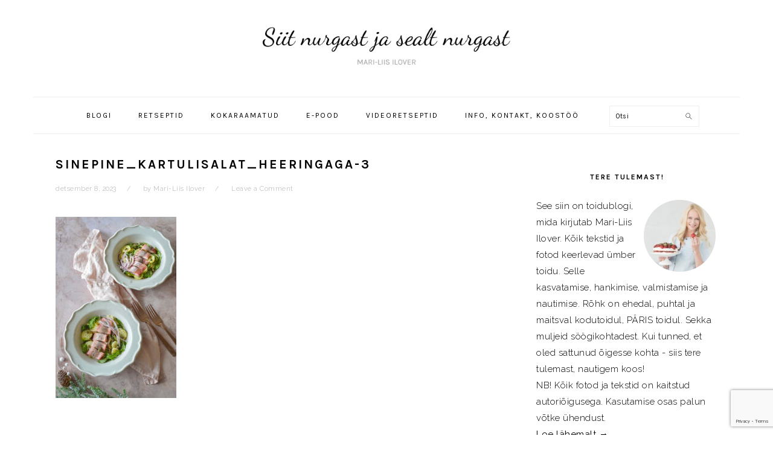

--- FILE ---
content_type: text/html; charset=UTF-8
request_url: https://mariliisilover.com/sinepine_kartulisalat_heeringaga-3-2/
body_size: 22436
content:
<!DOCTYPE html>
<html lang="et">
<head >
<meta charset="UTF-8" />
<meta name="viewport" content="width=device-width, initial-scale=1" />
<title>sinepine_kartulisalat_heeringaga-3</title>
<meta name='robots' content='max-image-preview:large' />
<script>window._wca = window._wca || [];</script>
<link rel='dns-prefetch' href='//stats.wp.com' />
<link rel='dns-prefetch' href='//secure.gravatar.com' />
<link rel='dns-prefetch' href='//fonts.googleapis.com' />
<link rel='dns-prefetch' href='//v0.wordpress.com' />
<link rel='dns-prefetch' href='//widgets.wp.com' />
<link rel='dns-prefetch' href='//s0.wp.com' />
<link rel='dns-prefetch' href='//0.gravatar.com' />
<link rel='dns-prefetch' href='//1.gravatar.com' />
<link rel='dns-prefetch' href='//2.gravatar.com' />
<link rel="alternate" type="application/rss+xml" title="Siit nurgast ja sealt nurgast toidublogi | Mari-Liis Ilover &raquo; RSS" href="https://mariliisilover.com/feed/" />
<link rel="alternate" type="application/rss+xml" title="Siit nurgast ja sealt nurgast toidublogi | Mari-Liis Ilover &raquo; Kommentaaride RSS" href="https://mariliisilover.com/comments/feed/" />
<link rel="alternate" type="application/rss+xml" title="Siit nurgast ja sealt nurgast toidublogi | Mari-Liis Ilover &raquo; sinepine_kartulisalat_heeringaga-3 Kommentaaride RSS" href="https://mariliisilover.com/feed/?attachment_id=524427" />
<link rel="alternate" title="oEmbed (JSON)" type="application/json+oembed" href="https://mariliisilover.com/wp-json/oembed/1.0/embed?url=https%3A%2F%2Fmariliisilover.com%2Fsinepine_kartulisalat_heeringaga-3-2%2F" />
<link rel="alternate" title="oEmbed (XML)" type="text/xml+oembed" href="https://mariliisilover.com/wp-json/oembed/1.0/embed?url=https%3A%2F%2Fmariliisilover.com%2Fsinepine_kartulisalat_heeringaga-3-2%2F&#038;format=xml" />
<link rel="canonical" href="https://mariliisilover.com/sinepine_kartulisalat_heeringaga-3-2/" />
		<!-- This site uses the Google Analytics by MonsterInsights plugin v9.5.3 - Using Analytics tracking - https://www.monsterinsights.com/ -->
							<script src="//www.googletagmanager.com/gtag/js?id=G-ZH17REJ0T6"  data-cfasync="false" data-wpfc-render="false" type="text/javascript" async></script>
			<script data-cfasync="false" data-wpfc-render="false" type="text/javascript">
				var mi_version = '9.5.3';
				var mi_track_user = true;
				var mi_no_track_reason = '';
								var MonsterInsightsDefaultLocations = {"page_location":"https:\/\/mariliisilover.com\/sinepine_kartulisalat_heeringaga-3-2\/"};
				if ( typeof MonsterInsightsPrivacyGuardFilter === 'function' ) {
					var MonsterInsightsLocations = (typeof MonsterInsightsExcludeQuery === 'object') ? MonsterInsightsPrivacyGuardFilter( MonsterInsightsExcludeQuery ) : MonsterInsightsPrivacyGuardFilter( MonsterInsightsDefaultLocations );
				} else {
					var MonsterInsightsLocations = (typeof MonsterInsightsExcludeQuery === 'object') ? MonsterInsightsExcludeQuery : MonsterInsightsDefaultLocations;
				}

								var disableStrs = [
										'ga-disable-G-ZH17REJ0T6',
									];

				/* Function to detect opted out users */
				function __gtagTrackerIsOptedOut() {
					for (var index = 0; index < disableStrs.length; index++) {
						if (document.cookie.indexOf(disableStrs[index] + '=true') > -1) {
							return true;
						}
					}

					return false;
				}

				/* Disable tracking if the opt-out cookie exists. */
				if (__gtagTrackerIsOptedOut()) {
					for (var index = 0; index < disableStrs.length; index++) {
						window[disableStrs[index]] = true;
					}
				}

				/* Opt-out function */
				function __gtagTrackerOptout() {
					for (var index = 0; index < disableStrs.length; index++) {
						document.cookie = disableStrs[index] + '=true; expires=Thu, 31 Dec 2099 23:59:59 UTC; path=/';
						window[disableStrs[index]] = true;
					}
				}

				if ('undefined' === typeof gaOptout) {
					function gaOptout() {
						__gtagTrackerOptout();
					}
				}
								window.dataLayer = window.dataLayer || [];

				window.MonsterInsightsDualTracker = {
					helpers: {},
					trackers: {},
				};
				if (mi_track_user) {
					function __gtagDataLayer() {
						dataLayer.push(arguments);
					}

					function __gtagTracker(type, name, parameters) {
						if (!parameters) {
							parameters = {};
						}

						if (parameters.send_to) {
							__gtagDataLayer.apply(null, arguments);
							return;
						}

						if (type === 'event') {
														parameters.send_to = monsterinsights_frontend.v4_id;
							var hookName = name;
							if (typeof parameters['event_category'] !== 'undefined') {
								hookName = parameters['event_category'] + ':' + name;
							}

							if (typeof MonsterInsightsDualTracker.trackers[hookName] !== 'undefined') {
								MonsterInsightsDualTracker.trackers[hookName](parameters);
							} else {
								__gtagDataLayer('event', name, parameters);
							}
							
						} else {
							__gtagDataLayer.apply(null, arguments);
						}
					}

					__gtagTracker('js', new Date());
					__gtagTracker('set', {
						'developer_id.dZGIzZG': true,
											});
					if ( MonsterInsightsLocations.page_location ) {
						__gtagTracker('set', MonsterInsightsLocations);
					}
										__gtagTracker('config', 'G-ZH17REJ0T6', {"forceSSL":"true"} );
															window.gtag = __gtagTracker;										(function () {
						/* https://developers.google.com/analytics/devguides/collection/analyticsjs/ */
						/* ga and __gaTracker compatibility shim. */
						var noopfn = function () {
							return null;
						};
						var newtracker = function () {
							return new Tracker();
						};
						var Tracker = function () {
							return null;
						};
						var p = Tracker.prototype;
						p.get = noopfn;
						p.set = noopfn;
						p.send = function () {
							var args = Array.prototype.slice.call(arguments);
							args.unshift('send');
							__gaTracker.apply(null, args);
						};
						var __gaTracker = function () {
							var len = arguments.length;
							if (len === 0) {
								return;
							}
							var f = arguments[len - 1];
							if (typeof f !== 'object' || f === null || typeof f.hitCallback !== 'function') {
								if ('send' === arguments[0]) {
									var hitConverted, hitObject = false, action;
									if ('event' === arguments[1]) {
										if ('undefined' !== typeof arguments[3]) {
											hitObject = {
												'eventAction': arguments[3],
												'eventCategory': arguments[2],
												'eventLabel': arguments[4],
												'value': arguments[5] ? arguments[5] : 1,
											}
										}
									}
									if ('pageview' === arguments[1]) {
										if ('undefined' !== typeof arguments[2]) {
											hitObject = {
												'eventAction': 'page_view',
												'page_path': arguments[2],
											}
										}
									}
									if (typeof arguments[2] === 'object') {
										hitObject = arguments[2];
									}
									if (typeof arguments[5] === 'object') {
										Object.assign(hitObject, arguments[5]);
									}
									if ('undefined' !== typeof arguments[1].hitType) {
										hitObject = arguments[1];
										if ('pageview' === hitObject.hitType) {
											hitObject.eventAction = 'page_view';
										}
									}
									if (hitObject) {
										action = 'timing' === arguments[1].hitType ? 'timing_complete' : hitObject.eventAction;
										hitConverted = mapArgs(hitObject);
										__gtagTracker('event', action, hitConverted);
									}
								}
								return;
							}

							function mapArgs(args) {
								var arg, hit = {};
								var gaMap = {
									'eventCategory': 'event_category',
									'eventAction': 'event_action',
									'eventLabel': 'event_label',
									'eventValue': 'event_value',
									'nonInteraction': 'non_interaction',
									'timingCategory': 'event_category',
									'timingVar': 'name',
									'timingValue': 'value',
									'timingLabel': 'event_label',
									'page': 'page_path',
									'location': 'page_location',
									'title': 'page_title',
									'referrer' : 'page_referrer',
								};
								for (arg in args) {
																		if (!(!args.hasOwnProperty(arg) || !gaMap.hasOwnProperty(arg))) {
										hit[gaMap[arg]] = args[arg];
									} else {
										hit[arg] = args[arg];
									}
								}
								return hit;
							}

							try {
								f.hitCallback();
							} catch (ex) {
							}
						};
						__gaTracker.create = newtracker;
						__gaTracker.getByName = newtracker;
						__gaTracker.getAll = function () {
							return [];
						};
						__gaTracker.remove = noopfn;
						__gaTracker.loaded = true;
						window['__gaTracker'] = __gaTracker;
					})();
									} else {
										console.log("");
					(function () {
						function __gtagTracker() {
							return null;
						}

						window['__gtagTracker'] = __gtagTracker;
						window['gtag'] = __gtagTracker;
					})();
									}
			</script>
				<!-- / Google Analytics by MonsterInsights -->
		<style id='wp-img-auto-sizes-contain-inline-css' type='text/css'>
img:is([sizes=auto i],[sizes^="auto," i]){contain-intrinsic-size:3000px 1500px}
/*# sourceURL=wp-img-auto-sizes-contain-inline-css */
</style>
<link rel='stylesheet' id='makecommerceblocks-css' href='https://mariliisilover.com/wp-content/plugins/makecommerce/payment/gateway/woocommerce/blocks/css/makecommerceblocks.css?ver=6.9' type='text/css' media='all' />
<link rel='stylesheet' id='sbi_styles-css' href='https://mariliisilover.com/wp-content/plugins/instagram-feed/css/sbi-styles.min.css?ver=6.9.1' type='text/css' media='all' />
<link rel='stylesheet' id='foodie-pro-theme-css' href='https://mariliisilover.com/wp-content/themes/foodie-pro/style.css?ver=3.0.0' type='text/css' media='all' />
<style id='foodie-pro-theme-inline-css' type='text/css'>
body, .site-description, .sidebar .featured-content .entry-title{font-family:"Raleway","Helvetica Neue",sans-serif;font-size:15px;}.genesis-nav-menu{font-family:"Karla","Helvetica Neue",sans-serif;}h1, h2, h3, h4, h5, h6, .site-title, .entry-title, .widgettitle{font-family:"Karla","Helvetica Neue",sans-serif;}.entry-title{font-family:"Karla","Helvetica Neue",sans-serif;}.button, .button-secondary, button, input[type="button"], input[type="reset"], input[type="submit"], a.more-link, .more-from-category a{font-family:"Karla","Helvetica Neue",sans-serif;}
/*# sourceURL=foodie-pro-theme-inline-css */
</style>
<style id='wp-emoji-styles-inline-css' type='text/css'>

	img.wp-smiley, img.emoji {
		display: inline !important;
		border: none !important;
		box-shadow: none !important;
		height: 1em !important;
		width: 1em !important;
		margin: 0 0.07em !important;
		vertical-align: -0.1em !important;
		background: none !important;
		padding: 0 !important;
	}
/*# sourceURL=wp-emoji-styles-inline-css */
</style>
<link rel='stylesheet' id='wp-block-library-css' href='https://mariliisilover.com/wp-includes/css/dist/block-library/style.min.css?ver=6.9' type='text/css' media='all' />
<link rel='stylesheet' id='wc-blocks-style-css' href='https://mariliisilover.com/wp-content/plugins/woocommerce/assets/client/blocks/wc-blocks.css?ver=wc-9.8.5' type='text/css' media='all' />
<style id='global-styles-inline-css' type='text/css'>
:root{--wp--preset--aspect-ratio--square: 1;--wp--preset--aspect-ratio--4-3: 4/3;--wp--preset--aspect-ratio--3-4: 3/4;--wp--preset--aspect-ratio--3-2: 3/2;--wp--preset--aspect-ratio--2-3: 2/3;--wp--preset--aspect-ratio--16-9: 16/9;--wp--preset--aspect-ratio--9-16: 9/16;--wp--preset--color--black: #000000;--wp--preset--color--cyan-bluish-gray: #abb8c3;--wp--preset--color--white: #ffffff;--wp--preset--color--pale-pink: #f78da7;--wp--preset--color--vivid-red: #cf2e2e;--wp--preset--color--luminous-vivid-orange: #ff6900;--wp--preset--color--luminous-vivid-amber: #fcb900;--wp--preset--color--light-green-cyan: #7bdcb5;--wp--preset--color--vivid-green-cyan: #00d084;--wp--preset--color--pale-cyan-blue: #8ed1fc;--wp--preset--color--vivid-cyan-blue: #0693e3;--wp--preset--color--vivid-purple: #9b51e0;--wp--preset--gradient--vivid-cyan-blue-to-vivid-purple: linear-gradient(135deg,rgb(6,147,227) 0%,rgb(155,81,224) 100%);--wp--preset--gradient--light-green-cyan-to-vivid-green-cyan: linear-gradient(135deg,rgb(122,220,180) 0%,rgb(0,208,130) 100%);--wp--preset--gradient--luminous-vivid-amber-to-luminous-vivid-orange: linear-gradient(135deg,rgb(252,185,0) 0%,rgb(255,105,0) 100%);--wp--preset--gradient--luminous-vivid-orange-to-vivid-red: linear-gradient(135deg,rgb(255,105,0) 0%,rgb(207,46,46) 100%);--wp--preset--gradient--very-light-gray-to-cyan-bluish-gray: linear-gradient(135deg,rgb(238,238,238) 0%,rgb(169,184,195) 100%);--wp--preset--gradient--cool-to-warm-spectrum: linear-gradient(135deg,rgb(74,234,220) 0%,rgb(151,120,209) 20%,rgb(207,42,186) 40%,rgb(238,44,130) 60%,rgb(251,105,98) 80%,rgb(254,248,76) 100%);--wp--preset--gradient--blush-light-purple: linear-gradient(135deg,rgb(255,206,236) 0%,rgb(152,150,240) 100%);--wp--preset--gradient--blush-bordeaux: linear-gradient(135deg,rgb(254,205,165) 0%,rgb(254,45,45) 50%,rgb(107,0,62) 100%);--wp--preset--gradient--luminous-dusk: linear-gradient(135deg,rgb(255,203,112) 0%,rgb(199,81,192) 50%,rgb(65,88,208) 100%);--wp--preset--gradient--pale-ocean: linear-gradient(135deg,rgb(255,245,203) 0%,rgb(182,227,212) 50%,rgb(51,167,181) 100%);--wp--preset--gradient--electric-grass: linear-gradient(135deg,rgb(202,248,128) 0%,rgb(113,206,126) 100%);--wp--preset--gradient--midnight: linear-gradient(135deg,rgb(2,3,129) 0%,rgb(40,116,252) 100%);--wp--preset--font-size--small: 13px;--wp--preset--font-size--medium: 20px;--wp--preset--font-size--large: 36px;--wp--preset--font-size--x-large: 42px;--wp--preset--spacing--20: 0.44rem;--wp--preset--spacing--30: 0.67rem;--wp--preset--spacing--40: 1rem;--wp--preset--spacing--50: 1.5rem;--wp--preset--spacing--60: 2.25rem;--wp--preset--spacing--70: 3.38rem;--wp--preset--spacing--80: 5.06rem;--wp--preset--shadow--natural: 6px 6px 9px rgba(0, 0, 0, 0.2);--wp--preset--shadow--deep: 12px 12px 50px rgba(0, 0, 0, 0.4);--wp--preset--shadow--sharp: 6px 6px 0px rgba(0, 0, 0, 0.2);--wp--preset--shadow--outlined: 6px 6px 0px -3px rgb(255, 255, 255), 6px 6px rgb(0, 0, 0);--wp--preset--shadow--crisp: 6px 6px 0px rgb(0, 0, 0);}:where(.is-layout-flex){gap: 0.5em;}:where(.is-layout-grid){gap: 0.5em;}body .is-layout-flex{display: flex;}.is-layout-flex{flex-wrap: wrap;align-items: center;}.is-layout-flex > :is(*, div){margin: 0;}body .is-layout-grid{display: grid;}.is-layout-grid > :is(*, div){margin: 0;}:where(.wp-block-columns.is-layout-flex){gap: 2em;}:where(.wp-block-columns.is-layout-grid){gap: 2em;}:where(.wp-block-post-template.is-layout-flex){gap: 1.25em;}:where(.wp-block-post-template.is-layout-grid){gap: 1.25em;}.has-black-color{color: var(--wp--preset--color--black) !important;}.has-cyan-bluish-gray-color{color: var(--wp--preset--color--cyan-bluish-gray) !important;}.has-white-color{color: var(--wp--preset--color--white) !important;}.has-pale-pink-color{color: var(--wp--preset--color--pale-pink) !important;}.has-vivid-red-color{color: var(--wp--preset--color--vivid-red) !important;}.has-luminous-vivid-orange-color{color: var(--wp--preset--color--luminous-vivid-orange) !important;}.has-luminous-vivid-amber-color{color: var(--wp--preset--color--luminous-vivid-amber) !important;}.has-light-green-cyan-color{color: var(--wp--preset--color--light-green-cyan) !important;}.has-vivid-green-cyan-color{color: var(--wp--preset--color--vivid-green-cyan) !important;}.has-pale-cyan-blue-color{color: var(--wp--preset--color--pale-cyan-blue) !important;}.has-vivid-cyan-blue-color{color: var(--wp--preset--color--vivid-cyan-blue) !important;}.has-vivid-purple-color{color: var(--wp--preset--color--vivid-purple) !important;}.has-black-background-color{background-color: var(--wp--preset--color--black) !important;}.has-cyan-bluish-gray-background-color{background-color: var(--wp--preset--color--cyan-bluish-gray) !important;}.has-white-background-color{background-color: var(--wp--preset--color--white) !important;}.has-pale-pink-background-color{background-color: var(--wp--preset--color--pale-pink) !important;}.has-vivid-red-background-color{background-color: var(--wp--preset--color--vivid-red) !important;}.has-luminous-vivid-orange-background-color{background-color: var(--wp--preset--color--luminous-vivid-orange) !important;}.has-luminous-vivid-amber-background-color{background-color: var(--wp--preset--color--luminous-vivid-amber) !important;}.has-light-green-cyan-background-color{background-color: var(--wp--preset--color--light-green-cyan) !important;}.has-vivid-green-cyan-background-color{background-color: var(--wp--preset--color--vivid-green-cyan) !important;}.has-pale-cyan-blue-background-color{background-color: var(--wp--preset--color--pale-cyan-blue) !important;}.has-vivid-cyan-blue-background-color{background-color: var(--wp--preset--color--vivid-cyan-blue) !important;}.has-vivid-purple-background-color{background-color: var(--wp--preset--color--vivid-purple) !important;}.has-black-border-color{border-color: var(--wp--preset--color--black) !important;}.has-cyan-bluish-gray-border-color{border-color: var(--wp--preset--color--cyan-bluish-gray) !important;}.has-white-border-color{border-color: var(--wp--preset--color--white) !important;}.has-pale-pink-border-color{border-color: var(--wp--preset--color--pale-pink) !important;}.has-vivid-red-border-color{border-color: var(--wp--preset--color--vivid-red) !important;}.has-luminous-vivid-orange-border-color{border-color: var(--wp--preset--color--luminous-vivid-orange) !important;}.has-luminous-vivid-amber-border-color{border-color: var(--wp--preset--color--luminous-vivid-amber) !important;}.has-light-green-cyan-border-color{border-color: var(--wp--preset--color--light-green-cyan) !important;}.has-vivid-green-cyan-border-color{border-color: var(--wp--preset--color--vivid-green-cyan) !important;}.has-pale-cyan-blue-border-color{border-color: var(--wp--preset--color--pale-cyan-blue) !important;}.has-vivid-cyan-blue-border-color{border-color: var(--wp--preset--color--vivid-cyan-blue) !important;}.has-vivid-purple-border-color{border-color: var(--wp--preset--color--vivid-purple) !important;}.has-vivid-cyan-blue-to-vivid-purple-gradient-background{background: var(--wp--preset--gradient--vivid-cyan-blue-to-vivid-purple) !important;}.has-light-green-cyan-to-vivid-green-cyan-gradient-background{background: var(--wp--preset--gradient--light-green-cyan-to-vivid-green-cyan) !important;}.has-luminous-vivid-amber-to-luminous-vivid-orange-gradient-background{background: var(--wp--preset--gradient--luminous-vivid-amber-to-luminous-vivid-orange) !important;}.has-luminous-vivid-orange-to-vivid-red-gradient-background{background: var(--wp--preset--gradient--luminous-vivid-orange-to-vivid-red) !important;}.has-very-light-gray-to-cyan-bluish-gray-gradient-background{background: var(--wp--preset--gradient--very-light-gray-to-cyan-bluish-gray) !important;}.has-cool-to-warm-spectrum-gradient-background{background: var(--wp--preset--gradient--cool-to-warm-spectrum) !important;}.has-blush-light-purple-gradient-background{background: var(--wp--preset--gradient--blush-light-purple) !important;}.has-blush-bordeaux-gradient-background{background: var(--wp--preset--gradient--blush-bordeaux) !important;}.has-luminous-dusk-gradient-background{background: var(--wp--preset--gradient--luminous-dusk) !important;}.has-pale-ocean-gradient-background{background: var(--wp--preset--gradient--pale-ocean) !important;}.has-electric-grass-gradient-background{background: var(--wp--preset--gradient--electric-grass) !important;}.has-midnight-gradient-background{background: var(--wp--preset--gradient--midnight) !important;}.has-small-font-size{font-size: var(--wp--preset--font-size--small) !important;}.has-medium-font-size{font-size: var(--wp--preset--font-size--medium) !important;}.has-large-font-size{font-size: var(--wp--preset--font-size--large) !important;}.has-x-large-font-size{font-size: var(--wp--preset--font-size--x-large) !important;}
/*# sourceURL=global-styles-inline-css */
</style>

<style id='classic-theme-styles-inline-css' type='text/css'>
/*! This file is auto-generated */
.wp-block-button__link{color:#fff;background-color:#32373c;border-radius:9999px;box-shadow:none;text-decoration:none;padding:calc(.667em + 2px) calc(1.333em + 2px);font-size:1.125em}.wp-block-file__button{background:#32373c;color:#fff;text-decoration:none}
/*# sourceURL=/wp-includes/css/classic-themes.min.css */
</style>
<link rel='stylesheet' id='convertkit-broadcasts-css' href='https://mariliisilover.com/wp-content/plugins/convertkit/resources/frontend/css/broadcasts.css?ver=2.8.1' type='text/css' media='all' />
<link rel='stylesheet' id='convertkit-button-css' href='https://mariliisilover.com/wp-content/plugins/convertkit/resources/frontend/css/button.css?ver=2.8.1' type='text/css' media='all' />
<link rel='stylesheet' id='convertkit-form-css' href='https://mariliisilover.com/wp-content/plugins/convertkit/resources/frontend/css/form.css?ver=2.8.1' type='text/css' media='all' />
<link rel='stylesheet' id='foobox-free-min-css' href='https://mariliisilover.com/wp-content/plugins/foobox-image-lightbox/free/css/foobox.free.min.css?ver=2.7.34' type='text/css' media='all' />
<link rel='stylesheet' id='woocommerce-layout-css' href='https://mariliisilover.com/wp-content/plugins/woocommerce/assets/css/woocommerce-layout.css?ver=9.8.5' type='text/css' media='all' />
<style id='woocommerce-layout-inline-css' type='text/css'>

	.infinite-scroll .woocommerce-pagination {
		display: none;
	}
/*# sourceURL=woocommerce-layout-inline-css */
</style>
<link rel='stylesheet' id='woocommerce-smallscreen-css' href='https://mariliisilover.com/wp-content/plugins/woocommerce/assets/css/woocommerce-smallscreen.css?ver=9.8.5' type='text/css' media='only screen and (max-width: 768px)' />
<link rel='stylesheet' id='woocommerce-general-css' href='https://mariliisilover.com/wp-content/plugins/woocommerce/assets/css/woocommerce.css?ver=9.8.5' type='text/css' media='all' />
<style id='woocommerce-inline-inline-css' type='text/css'>
.woocommerce form .form-row .required { visibility: visible; }
/*# sourceURL=woocommerce-inline-inline-css */
</style>
<link rel='stylesheet' id='brands-styles-css' href='https://mariliisilover.com/wp-content/plugins/woocommerce/assets/css/brands.css?ver=9.8.5' type='text/css' media='all' />
<link rel='stylesheet' id='google-fonts-css' href='//fonts.googleapis.com/css?family=Raleway%3Aregular%2C700%2C200%2C300%2C900%7CKarla%3Aregular%2Citalic%2C700%26subset%3Dlatin%2C&#038;ver=3.0.0' type='text/css' media='all' />
<link rel='stylesheet' id='jetpack_likes-css' href='https://mariliisilover.com/wp-content/plugins/jetpack/modules/likes/style.css?ver=14.9.1' type='text/css' media='all' />
<script type="text/javascript" src="https://mariliisilover.com/wp-content/plugins/google-analytics-for-wordpress/assets/js/frontend-gtag.min.js?ver=9.5.3" id="monsterinsights-frontend-script-js" async="async" data-wp-strategy="async"></script>
<script data-cfasync="false" data-wpfc-render="false" type="text/javascript" id='monsterinsights-frontend-script-js-extra'>/* <![CDATA[ */
var monsterinsights_frontend = {"js_events_tracking":"true","download_extensions":"doc,pdf,ppt,zip,xls,docx,pptx,xlsx","inbound_paths":"[]","home_url":"https:\/\/mariliisilover.com","hash_tracking":"false","v4_id":"G-ZH17REJ0T6"};/* ]]> */
</script>
<script type="text/javascript" src="https://mariliisilover.com/wp-includes/js/jquery/jquery.min.js?ver=3.7.1" id="jquery-core-js"></script>
<script type="text/javascript" src="https://mariliisilover.com/wp-includes/js/jquery/jquery-migrate.min.js?ver=3.4.1" id="jquery-migrate-js"></script>
<script type="text/javascript" id="MC_PARCELMACHINE_SEARCHABLE_JS-js-before">
/* <![CDATA[ */
const MC_PARCELMACHINE_SEARCHABLE_JS = [{"placeholder":"-- vali pakiautomaat --"}]
//# sourceURL=MC_PARCELMACHINE_SEARCHABLE_JS-js-before
/* ]]> */
</script>
<script type="text/javascript" src="https://mariliisilover.com/wp-content/plugins/makecommerce/shipping/js/parcelmachine_searchable.js?ver=1745700380" id="MC_PARCELMACHINE_SEARCHABLE_JS-js"></script>
<script type="text/javascript" src="https://mariliisilover.com/wp-content/plugins/makecommerce/shipping/js/parcelmachine.js?ver=1745700380" id="MC_PARCELMACHINE_JS-js"></script>
<script type="text/javascript" src="https://mariliisilover.com/wp-content/plugins/woocommerce/assets/js/jquery-blockui/jquery.blockUI.min.js?ver=2.7.0-wc.9.8.5" id="jquery-blockui-js" defer="defer" data-wp-strategy="defer"></script>
<script type="text/javascript" id="wc-add-to-cart-js-extra">
/* <![CDATA[ */
var wc_add_to_cart_params = {"ajax_url":"/wp-admin/admin-ajax.php","wc_ajax_url":"/?wc-ajax=%%endpoint%%","i18n_view_cart":"Vaata ostukorvi","cart_url":"https://mariliisilover.com/ostukorv/","is_cart":"","cart_redirect_after_add":"no"};
//# sourceURL=wc-add-to-cart-js-extra
/* ]]> */
</script>
<script type="text/javascript" src="https://mariliisilover.com/wp-content/plugins/woocommerce/assets/js/frontend/add-to-cart.min.js?ver=9.8.5" id="wc-add-to-cart-js" defer="defer" data-wp-strategy="defer"></script>
<script type="text/javascript" src="https://mariliisilover.com/wp-content/plugins/woocommerce/assets/js/js-cookie/js.cookie.min.js?ver=2.1.4-wc.9.8.5" id="js-cookie-js" defer="defer" data-wp-strategy="defer"></script>
<script type="text/javascript" id="woocommerce-js-extra">
/* <![CDATA[ */
var woocommerce_params = {"ajax_url":"/wp-admin/admin-ajax.php","wc_ajax_url":"/?wc-ajax=%%endpoint%%","i18n_password_show":"Show password","i18n_password_hide":"Hide password"};
//# sourceURL=woocommerce-js-extra
/* ]]> */
</script>
<script type="text/javascript" src="https://mariliisilover.com/wp-content/plugins/woocommerce/assets/js/frontend/woocommerce.min.js?ver=9.8.5" id="woocommerce-js" defer="defer" data-wp-strategy="defer"></script>
<script type="text/javascript" src="https://stats.wp.com/s-202603.js" id="woocommerce-analytics-js" defer="defer" data-wp-strategy="defer"></script>
<script type="text/javascript" id="foobox-free-min-js-before">
/* <![CDATA[ */
/* Run FooBox FREE (v2.7.34) */
var FOOBOX = window.FOOBOX = {
	ready: true,
	disableOthers: false,
	o: {wordpress: { enabled: true }, captions: { dataTitle: ["captionTitle","title"], dataDesc: ["captionDesc","description"] }, rel: '', excludes:'.fbx-link,.nofoobox,.nolightbox,a[href*="pinterest.com/pin/create/button/"]', affiliate : { enabled: false }, error: "Pilt või video ei laadinud."},
	selectors: [
		".foogallery-container.foogallery-lightbox-foobox", ".foogallery-container.foogallery-lightbox-foobox-free", ".gallery", ".wp-block-gallery", ".wp-block-image", "a:has(img[class*=wp-image-])", ".foobox"
	],
	pre: function( $ ){
		// Custom JavaScript (Pre)
		
	},
	post: function( $ ){
		// Custom JavaScript (Post)
		
		// Custom Captions Code
		
	},
	custom: function( $ ){
		// Custom Extra JS
		
	}
};
//# sourceURL=foobox-free-min-js-before
/* ]]> */
</script>
<script type="text/javascript" src="https://mariliisilover.com/wp-content/plugins/foobox-image-lightbox/free/js/foobox.free.min.js?ver=2.7.34" id="foobox-free-min-js"></script>
<script type="text/javascript" id="MC_BLOCKS_SWITCHER-js-before">
/* <![CDATA[ */
const MC_BLOCKS_SWITCHER = {"country":"EE"}
//# sourceURL=MC_BLOCKS_SWITCHER-js-before
/* ]]> */
</script>
<script type="text/javascript" src="https://mariliisilover.com/wp-content/plugins/makecommerce/payment/gateway/woocommerce/blocks/js/mc_blocks_payment_switcher.js?ver=1745700380" id="MC_BLOCKS_SWITCHER-js"></script>
<link rel="https://api.w.org/" href="https://mariliisilover.com/wp-json/" /><link rel="alternate" title="JSON" type="application/json" href="https://mariliisilover.com/wp-json/wp/v2/media/524427" /><link rel="EditURI" type="application/rsd+xml" title="RSD" href="https://mariliisilover.com/xmlrpc.php?rsd" />
<style type="text/css"> .tippy-box[data-theme~="wprm"] { background-color: #333333; color: #FFFFFF; } .tippy-box[data-theme~="wprm"][data-placement^="top"] > .tippy-arrow::before { border-top-color: #333333; } .tippy-box[data-theme~="wprm"][data-placement^="bottom"] > .tippy-arrow::before { border-bottom-color: #333333; } .tippy-box[data-theme~="wprm"][data-placement^="left"] > .tippy-arrow::before { border-left-color: #333333; } .tippy-box[data-theme~="wprm"][data-placement^="right"] > .tippy-arrow::before { border-right-color: #333333; } .tippy-box[data-theme~="wprm"] a { color: #FFFFFF; } .wprm-comment-rating svg { width: 18px !important; height: 18px !important; } img.wprm-comment-rating { width: 90px !important; height: 18px !important; } body { --comment-rating-star-color: #343434; } body { --wprm-popup-font-size: 16px; } body { --wprm-popup-background: #ffffff; } body { --wprm-popup-title: #000000; } body { --wprm-popup-content: #444444; } body { --wprm-popup-button-background: #444444; } body { --wprm-popup-button-text: #ffffff; }</style><style type="text/css">.wprm-glossary-term {color: #5A822B;text-decoration: underline;cursor: help;}</style>	<style>img#wpstats{display:none}</style>
		<!-- Analytics by WP Statistics - https://wp-statistics.com -->
<link rel="icon" href="https://mariliisilover.com/wp-content/uploads/2017/05/favicon.ico" />
<link rel="pingback" href="https://mariliisilover.com/xmlrpc.php" />
<style type="text/css">.site-title a { background: url(https://mariliisilover.com/wp-content/uploads/2017/05/SiitNurgastJaSealtNurgast-Logo-4.png) no-repeat !important; }</style>
	<noscript><style>.woocommerce-product-gallery{ opacity: 1 !important; }</style></noscript>
	<style type="text/css">.recentcomments a{display:inline !important;padding:0 !important;margin:0 !important;}</style>
<!-- Jetpack Open Graph Tags -->
<meta property="og:type" content="article" />
<meta property="og:title" content="sinepine_kartulisalat_heeringaga-3" />
<meta property="og:url" content="https://mariliisilover.com/sinepine_kartulisalat_heeringaga-3-2/" />
<meta property="og:description" content="Visit the post for more." />
<meta property="article:published_time" content="2023-12-08T12:39:58+00:00" />
<meta property="article:modified_time" content="2023-12-08T12:39:58+00:00" />
<meta property="og:site_name" content="Siit nurgast ja sealt nurgast toidublogi | Mari-Liis Ilover" />
<meta property="og:image" content="https://mariliisilover.com/wp-content/uploads/2023/12/sinepine_kartulisalat_heeringaga-3-1.jpg" />
<meta property="og:image:alt" content="" />
<meta property="og:locale" content="et_EE" />
<meta name="twitter:text:title" content="sinepine_kartulisalat_heeringaga-3" />
<meta name="twitter:image" content="https://mariliisilover.com/wp-content/uploads/2023/12/sinepine_kartulisalat_heeringaga-3-1.jpg?w=640" />
<meta name="twitter:card" content="summary_large_image" />
<meta name="twitter:description" content="Visit the post for more." />

<!-- End Jetpack Open Graph Tags -->
<link rel='stylesheet' id='wpcom_instagram_widget-css' href='https://mariliisilover.com/wp-content/plugins/jetpack/modules/widgets/instagram/instagram.css?ver=14.9.1' type='text/css' media='all' />
</head>
<body class="attachment wp-singular attachment-template-default single single-attachment postid-524427 attachmentid-524427 attachment-jpeg wp-theme-genesis wp-child-theme-foodie-pro theme-genesis woocommerce-no-js custom-header header-image header-full-width content-sidebar genesis-breadcrumbs-hidden genesis-footer-widgets-visible foodie-pro" itemscope itemtype="https://schema.org/WebPage"><div class="site-container"><ul class="genesis-skip-link"><li><a href="#genesis-nav-primary" class="screen-reader-shortcut"> Skip to primary navigation</a></li><li><a href="#genesis-content" class="screen-reader-shortcut"> Skip to main content</a></li><li><a href="#genesis-sidebar-primary" class="screen-reader-shortcut"> Skip to primary sidebar</a></li><li><a href="#genesis-footer-widgets" class="screen-reader-shortcut"> Skip to footer</a></li></ul><header class="site-header" itemscope itemtype="https://schema.org/WPHeader"><div class="wrap"><div class="title-area"><p class="site-title" itemprop="headline"><a href="https://mariliisilover.com/">Siit nurgast ja sealt nurgast toidublogi | Mari-Liis Ilover</a></p><p class="site-description" itemprop="description">See siin on toidublogi, mida kirjutab Mari-Liis Ilover. K&otilde;ik tekstid ja fotod keerlevad &uuml;mber toidu. Selle kasvatamise, hankimise, valmistamise ja nautimise. R&otilde;hk on ehedal, puhtal ja maitsval kodutoidul, P&Auml;RIS toidul. Sekka muljeid s&ouml;&ouml;gikohtadest. Kui tunned, et oled sattunud &otilde;igesse kohta - siis tere tulemast, nautigem koos!</p></div></div></header><nav class="nav-primary" aria-label="Main" itemscope itemtype="https://schema.org/SiteNavigationElement" id="genesis-nav-primary"><div class="wrap"><ul id="menu-main-menu" class="menu genesis-nav-menu menu-primary"><li id="menu-item-3860" class="menu-item menu-item-type-custom menu-item-object-custom menu-item-home menu-item-3860"><a href="https://mariliisilover.com/" itemprop="url"><span itemprop="name">Blogi</span></a></li>
<li id="menu-item-690" class="menu-item menu-item-type-post_type menu-item-object-page menu-item-has-children menu-item-690"><a href="https://mariliisilover.com/retseptid/" itemprop="url"><span itemprop="name">Retseptid</span></a>
<ul class="sub-menu">
	<li id="menu-item-525350" class="menu-item menu-item-type-taxonomy menu-item-object-category menu-item-525350"><a href="https://mariliisilover.com/category/lihavotted/" itemprop="url"><span itemprop="name">Lihavõtted</span></a></li>
	<li id="menu-item-6514" class="menu-item menu-item-type-taxonomy menu-item-object-category menu-item-6514"><a href="https://mariliisilover.com/category/joulud/" itemprop="url"><span itemprop="name">Jõulud</span></a></li>
	<li id="menu-item-789" class="menu-item menu-item-type-taxonomy menu-item-object-category menu-item-789"><a href="https://mariliisilover.com/category/tervislik/" itemprop="url"><span itemprop="name">Tervislik</span></a></li>
	<li id="menu-item-775" class="menu-item menu-item-type-taxonomy menu-item-object-category menu-item-775"><a href="https://mariliisilover.com/category/hommikusoogid/" itemprop="url"><span itemprop="name">Hommikusöögid</span></a></li>
	<li id="menu-item-774" class="menu-item menu-item-type-taxonomy menu-item-object-category menu-item-774"><a href="https://mariliisilover.com/category/argitoidud/" itemprop="url"><span itemprop="name">Argitoidud</span></a></li>
	<li id="menu-item-783" class="menu-item menu-item-type-taxonomy menu-item-object-category menu-item-783"><a href="https://mariliisilover.com/category/pidulikud-toidud/" itemprop="url"><span itemprop="name">Pidulikud toidud</span></a></li>
	<li id="menu-item-786" class="menu-item menu-item-type-taxonomy menu-item-object-category menu-item-786"><a href="https://mariliisilover.com/category/dipid/" itemprop="url"><span itemprop="name">Suupisted, määrded, dipid</span></a></li>
	<li id="menu-item-787" class="menu-item menu-item-type-taxonomy menu-item-object-category menu-item-787"><a href="https://mariliisilover.com/category/supid/" itemprop="url"><span itemprop="name">Supid</span></a></li>
	<li id="menu-item-785" class="menu-item menu-item-type-taxonomy menu-item-object-category menu-item-785"><a href="https://mariliisilover.com/category/salatid/" itemprop="url"><span itemprop="name">Salatid</span></a></li>
	<li id="menu-item-780" class="menu-item menu-item-type-taxonomy menu-item-object-category menu-item-780"><a href="https://mariliisilover.com/category/liha-ja-linnuliha/" itemprop="url"><span itemprop="name">Liha ja linnuliha</span></a></li>
	<li id="menu-item-776" class="menu-item menu-item-type-taxonomy menu-item-object-category menu-item-776"><a href="https://mariliisilover.com/category/kala/" itemprop="url"><span itemprop="name">Kala</span></a></li>
	<li id="menu-item-782" class="menu-item menu-item-type-taxonomy menu-item-object-category menu-item-782"><a href="https://mariliisilover.com/category/mereannid/" itemprop="url"><span itemprop="name">Mereannid</span></a></li>
	<li id="menu-item-788" class="menu-item menu-item-type-taxonomy menu-item-object-category menu-item-788"><a href="https://mariliisilover.com/category/taimetoit/" itemprop="url"><span itemprop="name">Taimetoit</span></a></li>
	<li id="menu-item-781" class="menu-item menu-item-type-taxonomy menu-item-object-category menu-item-781"><a href="https://mariliisilover.com/category/magustoidud/" itemprop="url"><span itemprop="name">Magustoidud</span></a></li>
	<li id="menu-item-777" class="menu-item menu-item-type-taxonomy menu-item-object-category menu-item-777"><a href="https://mariliisilover.com/category/koogid/" itemprop="url"><span itemprop="name">Koogid</span></a></li>
	<li id="menu-item-778" class="menu-item menu-item-type-taxonomy menu-item-object-category menu-item-778"><a href="https://mariliisilover.com/category/kupsetised/" itemprop="url"><span itemprop="name">Küpsetised</span></a></li>
	<li id="menu-item-784" class="menu-item menu-item-type-taxonomy menu-item-object-category menu-item-784"><a href="https://mariliisilover.com/category/pirukad/" itemprop="url"><span itemprop="name">Pirukad</span></a></li>
	<li id="menu-item-779" class="menu-item menu-item-type-taxonomy menu-item-object-category menu-item-779"><a href="https://mariliisilover.com/category/laste-lemmikud/" itemprop="url"><span itemprop="name">Laste lemmikud</span></a></li>
	<li id="menu-item-1075" class="menu-item menu-item-type-post_type menu-item-object-page menu-item-1075"><a href="https://mariliisilover.com/retseptide-indeks/" itemprop="url"><span itemprop="name">Retseptide indeks</span></a></li>
</ul>
</li>
<li id="menu-item-914" class="menu-item menu-item-type-post_type menu-item-object-page menu-item-914"><a href="https://mariliisilover.com/raamatud/" itemprop="url"><span itemprop="name">Kokaraamatud</span></a></li>
<li id="menu-item-522764" class="menu-item menu-item-type-post_type menu-item-object-page menu-item-has-children menu-item-522764"><a href="https://mariliisilover.com/e-raamat/" itemprop="url"><span itemprop="name">E-POOD</span></a>
<ul class="sub-menu">
	<li id="menu-item-522790" class="menu-item menu-item-type-post_type menu-item-object-page menu-item-522790"><a href="https://mariliisilover.com/privaatsuspoliitika/" itemprop="url"><span itemprop="name">Privaatsuspoliitika</span></a></li>
	<li id="menu-item-522791" class="menu-item menu-item-type-post_type menu-item-object-page menu-item-522791"><a href="https://mariliisilover.com/muugitingimused/" itemprop="url"><span itemprop="name">Müügitingimused</span></a></li>
</ul>
</li>
<li id="menu-item-857" class="menu-item menu-item-type-post_type menu-item-object-page menu-item-857"><a href="https://mariliisilover.com/videoretseptid/" itemprop="url"><span itemprop="name">Videoretseptid</span></a></li>
<li id="menu-item-691" class="menu-item menu-item-type-post_type menu-item-object-page menu-item-691"><a href="https://mariliisilover.com/info/" itemprop="url"><span itemprop="name">Info, kontakt, koostöö</span></a></li>
<li id="foodie-social" class="foodie-social menu-item"><aside class="widget-area"><h2 class="genesis-sidebar-title screen-reader-text">Nav Social Menu</h2></aside><form class="search-form" method="get" action="https://mariliisilover.com/" role="search" itemprop="potentialAction" itemscope itemtype="https://schema.org/SearchAction"><label class="search-form-label screen-reader-text" for="searchform-1">Otsi</label><input class="search-form-input" type="search" name="s" id="searchform-1" placeholder="Otsi" itemprop="query-input"><input class="search-form-submit" type="submit" value="Search"><meta content="https://mariliisilover.com/?s={s}" itemprop="target"></form></li></ul></div></nav><div class="site-inner"><div class="content-sidebar-wrap"><main class="content" id="genesis-content"><article class="post-524427 attachment type-attachment status-inherit entry" aria-label="sinepine_kartulisalat_heeringaga-3" itemscope itemtype="https://schema.org/CreativeWork"><header class="entry-header"><h1 class="entry-title" itemprop="headline">sinepine_kartulisalat_heeringaga-3</h1>
<p class="entry-meta"><time class="entry-time" itemprop="datePublished" datetime="2023-12-08T12:39:58+00:00">detsember 8, 2023</time> by <span class="entry-author" itemprop="author" itemscope itemtype="https://schema.org/Person"><a href="https://mariliisilover.com/author/mari-liis-ilover/" class="entry-author-link" rel="author" itemprop="url"><span class="entry-author-name" itemprop="name">Mari-Liis Ilover</span></a></span> <span class="entry-comments-link"><a href="https://mariliisilover.com/sinepine_kartulisalat_heeringaga-3-2/#respond">Leave a Comment</a></span> </p></header><div class="entry-content" itemprop="text"><p class="attachment"><a href='https://mariliisilover.com/wp-content/uploads/2023/12/sinepine_kartulisalat_heeringaga-3-1.jpg'><img decoding="async" width="200" height="300" src="https://mariliisilover.com/wp-content/uploads/2023/12/sinepine_kartulisalat_heeringaga-3-1-200x300.jpg" class="attachment-medium size-medium" alt="" srcset="https://mariliisilover.com/wp-content/uploads/2023/12/sinepine_kartulisalat_heeringaga-3-1-200x300.jpg 200w, https://mariliisilover.com/wp-content/uploads/2023/12/sinepine_kartulisalat_heeringaga-3-1-683x1024.jpg 683w, https://mariliisilover.com/wp-content/uploads/2023/12/sinepine_kartulisalat_heeringaga-3-1-600x900.jpg 600w, https://mariliisilover.com/wp-content/uploads/2023/12/sinepine_kartulisalat_heeringaga-3-1.jpg 907w" sizes="(max-width: 200px) 100vw, 200px" data-attachment-id="524427" data-permalink="https://mariliisilover.com/sinepine_kartulisalat_heeringaga-3-2/" data-orig-file="https://mariliisilover.com/wp-content/uploads/2023/12/sinepine_kartulisalat_heeringaga-3-1.jpg" data-orig-size="907,1360" data-comments-opened="1" data-image-meta="{&quot;aperture&quot;:&quot;5&quot;,&quot;credit&quot;:&quot;&quot;,&quot;camera&quot;:&quot;NIKON D800&quot;,&quot;caption&quot;:&quot;&quot;,&quot;created_timestamp&quot;:&quot;1700658881&quot;,&quot;copyright&quot;:&quot;&quot;,&quot;focal_length&quot;:&quot;50&quot;,&quot;iso&quot;:&quot;200&quot;,&quot;shutter_speed&quot;:&quot;0.5&quot;,&quot;title&quot;:&quot;&quot;,&quot;orientation&quot;:&quot;0&quot;}" data-image-title="sinepine_kartulisalat_heeringaga-3" data-image-description="" data-image-caption="" data-medium-file="https://mariliisilover.com/wp-content/uploads/2023/12/sinepine_kartulisalat_heeringaga-3-1-200x300.jpg" data-large-file="https://mariliisilover.com/wp-content/uploads/2023/12/sinepine_kartulisalat_heeringaga-3-1-683x1024.jpg" /></a></p>
</div><footer class="entry-footer"></footer></article><h2 class="screen-reader-text">Reader Interactions</h2>	<div id="respond" class="comment-respond">
		<h3 id="reply-title" class="comment-reply-title">Lisa kommentaar <small><a rel="nofollow" id="cancel-comment-reply-link" href="/sinepine_kartulisalat_heeringaga-3-2/#respond" style="display:none;">Tühista vastus</a></small></h3><form action="https://mariliisilover.com/wp-comments-post.php" method="post" id="commentform" class="comment-form"><p class="comment-notes"><span id="email-notes">Sinu e-postiaadressi ei avaldata.</span> <span class="required-field-message">Nõutavad väljad on tähistatud <span class="required">*</span>-ga</span></p><div class="comment-form-wprm-rating" style="display: none">
	<label for="wprm-comment-rating-3116526149">Recipe Rating</label>	<span class="wprm-rating-stars">
		<fieldset class="wprm-comment-ratings-container" data-original-rating="0" data-current-rating="0">
			<legend>Recipe Rating</legend>
			<input aria-label="Don&#039;t rate this recipe" name="wprm-comment-rating" value="0" type="radio" onclick="WPRecipeMaker.rating.onClick(this)" style="margin-left: -21px !important; width: 24px !important; height: 24px !important;" checked="checked"><span aria-hidden="true" style="width: 120px !important; height: 24px !important;"><svg xmlns="http://www.w3.org/2000/svg" xmlns:xlink="http://www.w3.org/1999/xlink" x="0px" y="0px" width="106.66666666667px" height="16px" viewBox="0 0 160 32">
  <defs>
    <polygon class="wprm-star-empty" id="wprm-star-empty-0" fill="none" stroke="#343434" stroke-width="2" stroke-linecap="square" stroke-miterlimit="10" points="12,2.6 15,9 21.4,9 16.7,13.9 18.6,21.4 12,17.6 5.4,21.4 7.3,13.9 2.6,9 9,9" stroke-linejoin="miter"/>
  </defs>
	<use xlink:href="#wprm-star-empty-0" x="4" y="4" />
	<use xlink:href="#wprm-star-empty-0" x="36" y="4" />
	<use xlink:href="#wprm-star-empty-0" x="68" y="4" />
	<use xlink:href="#wprm-star-empty-0" x="100" y="4" />
	<use xlink:href="#wprm-star-empty-0" x="132" y="4" />
</svg></span><br><input aria-label="Rate this recipe 1 out of 5 stars" name="wprm-comment-rating" value="1" type="radio" onclick="WPRecipeMaker.rating.onClick(this)" style="width: 24px !important; height: 24px !important;"><span aria-hidden="true" style="width: 120px !important; height: 24px !important;"><svg xmlns="http://www.w3.org/2000/svg" xmlns:xlink="http://www.w3.org/1999/xlink" x="0px" y="0px" width="106.66666666667px" height="16px" viewBox="0 0 160 32">
  <defs>
	<polygon class="wprm-star-empty" id="wprm-star-empty-1" fill="none" stroke="#343434" stroke-width="2" stroke-linecap="square" stroke-miterlimit="10" points="12,2.6 15,9 21.4,9 16.7,13.9 18.6,21.4 12,17.6 5.4,21.4 7.3,13.9 2.6,9 9,9" stroke-linejoin="miter"/>
	<path class="wprm-star-full" id="wprm-star-full-1" fill="#343434" d="M12.712,1.942l2.969,6.015l6.638,0.965c0.651,0.095,0.911,0.895,0.44,1.354l-4.804,4.682l1.134,6.612c0.111,0.649-0.57,1.143-1.152,0.837L12,19.286l-5.938,3.122C5.48,22.714,4.799,22.219,4.91,21.57l1.134-6.612l-4.804-4.682c-0.471-0.459-0.211-1.26,0.44-1.354l6.638-0.965l2.969-6.015C11.579,1.352,12.421,1.352,12.712,1.942z"/>
  </defs>
	<use xlink:href="#wprm-star-full-1" x="4" y="4" />
	<use xlink:href="#wprm-star-empty-1" x="36" y="4" />
	<use xlink:href="#wprm-star-empty-1" x="68" y="4" />
	<use xlink:href="#wprm-star-empty-1" x="100" y="4" />
	<use xlink:href="#wprm-star-empty-1" x="132" y="4" />
</svg></span><br><input aria-label="Rate this recipe 2 out of 5 stars" name="wprm-comment-rating" value="2" type="radio" onclick="WPRecipeMaker.rating.onClick(this)" style="width: 24px !important; height: 24px !important;"><span aria-hidden="true" style="width: 120px !important; height: 24px !important;"><svg xmlns="http://www.w3.org/2000/svg" xmlns:xlink="http://www.w3.org/1999/xlink" x="0px" y="0px" width="106.66666666667px" height="16px" viewBox="0 0 160 32">
  <defs>
	<polygon class="wprm-star-empty" id="wprm-star-empty-2" fill="none" stroke="#343434" stroke-width="2" stroke-linecap="square" stroke-miterlimit="10" points="12,2.6 15,9 21.4,9 16.7,13.9 18.6,21.4 12,17.6 5.4,21.4 7.3,13.9 2.6,9 9,9" stroke-linejoin="miter"/>
	<path class="wprm-star-full" id="wprm-star-full-2" fill="#343434" d="M12.712,1.942l2.969,6.015l6.638,0.965c0.651,0.095,0.911,0.895,0.44,1.354l-4.804,4.682l1.134,6.612c0.111,0.649-0.57,1.143-1.152,0.837L12,19.286l-5.938,3.122C5.48,22.714,4.799,22.219,4.91,21.57l1.134-6.612l-4.804-4.682c-0.471-0.459-0.211-1.26,0.44-1.354l6.638-0.965l2.969-6.015C11.579,1.352,12.421,1.352,12.712,1.942z"/>
  </defs>
	<use xlink:href="#wprm-star-full-2" x="4" y="4" />
	<use xlink:href="#wprm-star-full-2" x="36" y="4" />
	<use xlink:href="#wprm-star-empty-2" x="68" y="4" />
	<use xlink:href="#wprm-star-empty-2" x="100" y="4" />
	<use xlink:href="#wprm-star-empty-2" x="132" y="4" />
</svg></span><br><input aria-label="Rate this recipe 3 out of 5 stars" name="wprm-comment-rating" value="3" type="radio" onclick="WPRecipeMaker.rating.onClick(this)" style="width: 24px !important; height: 24px !important;"><span aria-hidden="true" style="width: 120px !important; height: 24px !important;"><svg xmlns="http://www.w3.org/2000/svg" xmlns:xlink="http://www.w3.org/1999/xlink" x="0px" y="0px" width="106.66666666667px" height="16px" viewBox="0 0 160 32">
  <defs>
	<polygon class="wprm-star-empty" id="wprm-star-empty-3" fill="none" stroke="#343434" stroke-width="2" stroke-linecap="square" stroke-miterlimit="10" points="12,2.6 15,9 21.4,9 16.7,13.9 18.6,21.4 12,17.6 5.4,21.4 7.3,13.9 2.6,9 9,9" stroke-linejoin="miter"/>
	<path class="wprm-star-full" id="wprm-star-full-3" fill="#343434" d="M12.712,1.942l2.969,6.015l6.638,0.965c0.651,0.095,0.911,0.895,0.44,1.354l-4.804,4.682l1.134,6.612c0.111,0.649-0.57,1.143-1.152,0.837L12,19.286l-5.938,3.122C5.48,22.714,4.799,22.219,4.91,21.57l1.134-6.612l-4.804-4.682c-0.471-0.459-0.211-1.26,0.44-1.354l6.638-0.965l2.969-6.015C11.579,1.352,12.421,1.352,12.712,1.942z"/>
  </defs>
	<use xlink:href="#wprm-star-full-3" x="4" y="4" />
	<use xlink:href="#wprm-star-full-3" x="36" y="4" />
	<use xlink:href="#wprm-star-full-3" x="68" y="4" />
	<use xlink:href="#wprm-star-empty-3" x="100" y="4" />
	<use xlink:href="#wprm-star-empty-3" x="132" y="4" />
</svg></span><br><input aria-label="Rate this recipe 4 out of 5 stars" name="wprm-comment-rating" value="4" type="radio" onclick="WPRecipeMaker.rating.onClick(this)" style="width: 24px !important; height: 24px !important;"><span aria-hidden="true" style="width: 120px !important; height: 24px !important;"><svg xmlns="http://www.w3.org/2000/svg" xmlns:xlink="http://www.w3.org/1999/xlink" x="0px" y="0px" width="106.66666666667px" height="16px" viewBox="0 0 160 32">
  <defs>
	<polygon class="wprm-star-empty" id="wprm-star-empty-4" fill="none" stroke="#343434" stroke-width="2" stroke-linecap="square" stroke-miterlimit="10" points="12,2.6 15,9 21.4,9 16.7,13.9 18.6,21.4 12,17.6 5.4,21.4 7.3,13.9 2.6,9 9,9" stroke-linejoin="miter"/>
	<path class="wprm-star-full" id="wprm-star-full-4" fill="#343434" d="M12.712,1.942l2.969,6.015l6.638,0.965c0.651,0.095,0.911,0.895,0.44,1.354l-4.804,4.682l1.134,6.612c0.111,0.649-0.57,1.143-1.152,0.837L12,19.286l-5.938,3.122C5.48,22.714,4.799,22.219,4.91,21.57l1.134-6.612l-4.804-4.682c-0.471-0.459-0.211-1.26,0.44-1.354l6.638-0.965l2.969-6.015C11.579,1.352,12.421,1.352,12.712,1.942z"/>
  </defs>
	<use xlink:href="#wprm-star-full-4" x="4" y="4" />
	<use xlink:href="#wprm-star-full-4" x="36" y="4" />
	<use xlink:href="#wprm-star-full-4" x="68" y="4" />
	<use xlink:href="#wprm-star-full-4" x="100" y="4" />
	<use xlink:href="#wprm-star-empty-4" x="132" y="4" />
</svg></span><br><input aria-label="Rate this recipe 5 out of 5 stars" name="wprm-comment-rating" value="5" type="radio" onclick="WPRecipeMaker.rating.onClick(this)" id="wprm-comment-rating-3116526149" style="width: 24px !important; height: 24px !important;"><span aria-hidden="true" style="width: 120px !important; height: 24px !important;"><svg xmlns="http://www.w3.org/2000/svg" xmlns:xlink="http://www.w3.org/1999/xlink" x="0px" y="0px" width="106.66666666667px" height="16px" viewBox="0 0 160 32">
  <defs>
	<path class="wprm-star-full" id="wprm-star-full-5" fill="#343434" d="M12.712,1.942l2.969,6.015l6.638,0.965c0.651,0.095,0.911,0.895,0.44,1.354l-4.804,4.682l1.134,6.612c0.111,0.649-0.57,1.143-1.152,0.837L12,19.286l-5.938,3.122C5.48,22.714,4.799,22.219,4.91,21.57l1.134-6.612l-4.804-4.682c-0.471-0.459-0.211-1.26,0.44-1.354l6.638-0.965l2.969-6.015C11.579,1.352,12.421,1.352,12.712,1.942z"/>
  </defs>
	<use xlink:href="#wprm-star-full-5" x="4" y="4" />
	<use xlink:href="#wprm-star-full-5" x="36" y="4" />
	<use xlink:href="#wprm-star-full-5" x="68" y="4" />
	<use xlink:href="#wprm-star-full-5" x="100" y="4" />
	<use xlink:href="#wprm-star-full-5" x="132" y="4" />
</svg></span>		</fieldset>
	</span>
</div>
<p class="comment-form-comment"><label for="comment">Kommenteeri <span class="required">*</span></label> <textarea id="comment" name="comment" cols="45" rows="8" maxlength="65525" required></textarea></p><p class="comment-form-author"><label for="author">Nimi</label> <input id="author" name="author" type="text" value="" size="30" maxlength="245" autocomplete="name" /></p>
<p class="comment-form-email"><label for="email">E-post</label> <input id="email" name="email" type="email" value="" size="30" maxlength="100" aria-describedby="email-notes" autocomplete="email" /></p>
<p class="comment-form-url"><label for="url">Veebileht</label> <input id="url" name="url" type="url" value="" size="30" maxlength="200" autocomplete="url" /></p>
<input type="hidden" name="g-recaptcha-response" class="agr-recaptcha-response" value="" /><script>
                function wpcaptcha_captcha(){
                    grecaptcha.execute("6LcbVCUrAAAAAAAcF0ROcY_Bp16eSNig4ZnRlwtd", {action: "submit"}).then(function(token) {
                        var captchas = document.querySelectorAll(".agr-recaptcha-response");
                        captchas.forEach(function(captcha) {
                            captcha.value = token;
                        });
                    });
                }
                </script><script>
                    jQuery("form.woocommerce-checkout").on("submit", function(){
                        setTimeout(function(){
                            wpcaptcha_captcha();
                        },100);
                    });
                </script><script src='https://www.google.com/recaptcha/api.js?onload=wpcaptcha_captcha&render=6LcbVCUrAAAAAAAcF0ROcY_Bp16eSNig4ZnRlwtd&ver=1.30' id='wpcaptcha-recaptcha-js'></script><p class="form-submit"><input name="submit" type="submit" id="submit" class="submit" value="Saada kommentaar" /> <input type='hidden' name='comment_post_ID' value='524427' id='comment_post_ID' />
<input type='hidden' name='comment_parent' id='comment_parent' value='0' />
</p><p style="display: none;"><input type="hidden" id="akismet_comment_nonce" name="akismet_comment_nonce" value="d68b8b4ce1" /></p><p style="display: none !important;" class="akismet-fields-container" data-prefix="ak_"><label>&#916;<textarea name="ak_hp_textarea" cols="45" rows="8" maxlength="100"></textarea></label><input type="hidden" id="ak_js_1" name="ak_js" value="137"/><script>document.getElementById( "ak_js_1" ).setAttribute( "value", ( new Date() ).getTime() );</script></p></form>	</div><!-- #respond -->
	</main><aside class="sidebar sidebar-primary widget-area" role="complementary" aria-label="Primary Sidebar" itemscope itemtype="https://schema.org/WPSideBar" id="genesis-sidebar-primary"><h2 class="genesis-sidebar-title screen-reader-text">Primary Sidebar</h2><section id="user-profile-1" class="widget user-profile"><div class="widget-wrap"><h3 class="widgettitle widget-title">Tere tulemast!</h3>
<p><span class="alignright"><img alt='' src='https://secure.gravatar.com/avatar/326ade280185b18c8653bdda7592d5582e6632ee5329f27866db663fafb6ce05?s=125&#038;r=g' srcset='https://secure.gravatar.com/avatar/326ade280185b18c8653bdda7592d5582e6632ee5329f27866db663fafb6ce05?s=250&#038;r=g 2x' class='avatar avatar-125 photo' height='125' width='125' loading='lazy' decoding='async'/></span>See siin on toidublogi, mida kirjutab Mari-Liis Ilover. Kõik tekstid ja fotod keerlevad ümber toidu. Selle kasvatamise, hankimise, valmistamise ja nautimise. Rõhk on ehedal, puhtal ja maitsval kodutoidul, PÄRIS toidul. Sekka muljeid söögikohtadest. Kui tunned, et oled sattunud õigesse kohta - siis tere tulemast, nautigem koos!<br />
NB! Kõik fotod ja tekstid on kaitstud autoriõigusega. Kasutamise osas palun võtke ühendust.  <br /> <a class="pagelink" href="https://mariliisilover.com/info/">Loe lähemalt →</a></p>
</div></section>
<section id="custom_html-31" class="widget_text widget widget_custom_html"><div class="widget_text widget-wrap"><h3 class="widgettitle widget-title">Parimad jõuluretseptid e-raamatuna. Klikka fotole ja saad selle kohe tellida oma e-mailile. Vaid 10€!</h3>
<div class="textwidget custom-html-widget"><a href="https://mariliisilover.com/toode/kokaraamat/"><img src="https://mariliisilover.com/wp-content/uploads/2022/11/eraamat_kaas.jpg" alt="Maitsvad jõulud"></a></div></div></section>
<section id="custom_html-29" class="widget_text widget widget_custom_html"><div class="widget_text widget-wrap"><h3 class="widgettitle widget-title">Tore KINK KOOLILÕPETAJALE!</h3>
<div class="textwidget custom-html-widget"><a href="https://mariliisilover.com/2025/05/kuidas-keeta-muna-elluastuja-kokaraamat/"><img src="https://mariliisilover.com/wp-content/uploads/2025/05/Kuidas-keeta-muna_low-2.webp" alt="Mari-Liis Ilover raamat -
 Kufi kokaraamat"></a></div></div></section>
<section id="custom_html-25" class="widget_text widget widget_custom_html"><div class="widget_text widget-wrap"><h3 class="widgettitle widget-title">&#8220;LIHAVABADE PÄEVADE KOKARAAMAT&#8221;</h3>
<div class="textwidget custom-html-widget"><a href="https://pegasus.ee/raamat/lihavabade-paevade-kokaraamat" target="_blank"><img src="https://mariliisilover.com/wp-content/uploads/2025/05/lihavabade-paevade-kokaraamat.webp" alt="Mari-Liis Ilover raamat -
 Kufi kokaraamat"></a></div></div></section>
<section id="custom_html-19" class="widget_text widget widget_custom_html"><div class="widget_text widget-wrap"><h3 class="widgettitle widget-title">EESTI ESIMENE KOKARAAMAT KUUMAÕHUFRITÜÜRI TOITUDEST</h3>
<div class="textwidget custom-html-widget"><a href="https://pegasus.ee/raamat/kufi-kokaraamat?gclid=Cj0KCQjwsp6pBhCfARIsAD3GZubXJeirdCLM_FD8QZXIV-p8LrPTaO7gJFWZGL6Mwnh6RBoaMb0PF8UaAmvsEALw_wcB"><img src="https://mariliisilover.com/wp-content/uploads/2024/04/KUFI_esikaas_loplik-600x873.jpg"></a></div></div></section>
<section id="custom_html-23" class="widget_text widget widget_custom_html"><div class="widget_text widget-wrap"><h3 class="widgettitle widget-title">Järg bestselleriks osutunud &#8220;Kufi kokaraamatule&#8221;, &#8220;KUFI KOKARAAMAT 2&#8221;!</h3>
<div class="textwidget custom-html-widget"><a href="https://pegasus.ee/raamat/kufi-kokaraamat-2?gad_source=1&gclid=CjwKCAiAjeW6BhBAEiwAdKltMiS9GQjOu4nfikFDTQqqZwhnBffa7Ev0tjZMxtD4Dni0RwG5Z_lHSRoCxvgQAvD_BwE" target="_blank"><img src="https://mariliisilover.com/wp-content/uploads/2025/05/KUFI-kokaraamat_2_esikaas-712x1024.webp" alt="Mari-Liis Ilover raamat -
 Kufi kokaraamat"></a></div></div></section>
<section id="text-14" class="widget widget_text"><div class="widget-wrap"><h3 class="widgettitle widget-title">KLIKKA PILDILE JA TUTVU kõigi MU KOKARAAMATUTEGA</h3>
			<div class="textwidget"><a href=https://mariliisilover.com/raamatud/" target="_blank"><img src="https://mariliisilover.com/wp-content/uploads/2025/05/11184980246_ded2989d83_b.webp" alt="Mari-Liis Ilover raamat - Maitsev"></a></div>
		</div></section>
<section id="convertkit_form-9" class="widget convertkit widget_convertkit_form"><div class="widget-wrap"><script async data-uid="ec55ef57b8" src="https://artisanal-inventor-8748.kit.com/ec55ef57b8/index.js" data-jetpack-boost="ignore" data-no-defer="1" nowprocket></script></div></section>
<section id="text-16" class="widget widget_text"><div class="widget-wrap">			<div class="textwidget"><a href="https://www.facebook.com/Siit-nurgast-ja-sealt-nurgast-136246883098464/" target="_blank" ><img src="https://mariliisilover.com/wp-content/uploads/2017/05/Facebook-Icon.png" alt="Külasta bloginurka Facebookis" title="Külasta bloginurka Facebookis"></a></div>
		</div></section>
<section id="featured-post-1" class="widget featured-content featuredpost"><div class="widget-wrap"><h3 class="widgettitle widget-title">Poppe postitusi</h3>
<article class="post-1643 post type-post status-publish format-standard has-post-thumbnail category-retseptid category-dipid tag-jaanipaevaks tag-maare tag-suupiste tag-vegetaar-vegantoit entry" aria-label="Ürdi-toorjuust"><a href="https://mariliisilover.com/2010/06/urdi-toorjuust/" title="Ürdi-toorjuust" class="alignleft"><img width="340" height="335" src="https://mariliisilover.com/wp-content/uploads/2010/06/4720821796_4af86db3f5-340x335.jpg" class="entry-image attachment-post" alt="" itemprop="image" decoding="async" loading="lazy" srcset="https://mariliisilover.com/wp-content/uploads/2010/06/4720821796_4af86db3f5-340x335.jpg 340w, https://mariliisilover.com/wp-content/uploads/2010/06/4720821796_4af86db3f5-100x100.jpg 100w" sizes="auto, (max-width: 340px) 100vw, 340px" data-attachment-id="2948" data-permalink="https://mariliisilover.com/2010/06/urdi-toorjuust/4720821796_4af86db3f5/" data-orig-file="https://mariliisilover.com/wp-content/uploads/2010/06/4720821796_4af86db3f5.jpg" data-orig-size="500,335" data-comments-opened="1" data-image-meta="{&quot;aperture&quot;:&quot;0&quot;,&quot;credit&quot;:&quot;&quot;,&quot;camera&quot;:&quot;&quot;,&quot;caption&quot;:&quot;&quot;,&quot;created_timestamp&quot;:&quot;0&quot;,&quot;copyright&quot;:&quot;&quot;,&quot;focal_length&quot;:&quot;0&quot;,&quot;iso&quot;:&quot;0&quot;,&quot;shutter_speed&quot;:&quot;0&quot;,&quot;title&quot;:&quot;&quot;,&quot;orientation&quot;:&quot;0&quot;}" data-image-title="4720821796_4af86db3f5" data-image-description="" data-image-caption="" data-medium-file="https://mariliisilover.com/wp-content/uploads/2010/06/4720821796_4af86db3f5-300x201.jpg" data-large-file="https://mariliisilover.com/wp-content/uploads/2010/06/4720821796_4af86db3f5.jpg" /></a><header class="entry-header"><h2 class="entry-title"><a href="https://mariliisilover.com/2010/06/urdi-toorjuust/">Ürdi-toorjuust</a></h2></header></article><article class="post-1604 post type-post status-publish format-standard has-post-thumbnail category-argitoidud category-hommikusoogid category-retseptid tag-puder entry" aria-label="Kiiksuga kaerahelbepuder"><a href="https://mariliisilover.com/2010/11/kiiksuga-kaerahelbepuder/" title="Kiiksuga kaerahelbepuder" class="alignleft"><img width="340" height="335" src="https://mariliisilover.com/wp-content/uploads/2010/11/5182222351_9971288c3c-340x335.jpg" class="entry-image attachment-post" alt="" itemprop="image" decoding="async" loading="lazy" srcset="https://mariliisilover.com/wp-content/uploads/2010/11/5182222351_9971288c3c-340x335.jpg 340w, https://mariliisilover.com/wp-content/uploads/2010/11/5182222351_9971288c3c-100x100.jpg 100w" sizes="auto, (max-width: 340px) 100vw, 340px" data-attachment-id="2864" data-permalink="https://mariliisilover.com/2010/11/kiiksuga-kaerahelbepuder/5182222351_9971288c3c/" data-orig-file="https://mariliisilover.com/wp-content/uploads/2010/11/5182222351_9971288c3c.jpg" data-orig-size="500,335" data-comments-opened="1" data-image-meta="{&quot;aperture&quot;:&quot;0&quot;,&quot;credit&quot;:&quot;&quot;,&quot;camera&quot;:&quot;&quot;,&quot;caption&quot;:&quot;&quot;,&quot;created_timestamp&quot;:&quot;0&quot;,&quot;copyright&quot;:&quot;&quot;,&quot;focal_length&quot;:&quot;0&quot;,&quot;iso&quot;:&quot;0&quot;,&quot;shutter_speed&quot;:&quot;0&quot;,&quot;title&quot;:&quot;&quot;,&quot;orientation&quot;:&quot;0&quot;}" data-image-title="5182222351_9971288c3c" data-image-description="" data-image-caption="" data-medium-file="https://mariliisilover.com/wp-content/uploads/2010/11/5182222351_9971288c3c-300x201.jpg" data-large-file="https://mariliisilover.com/wp-content/uploads/2010/11/5182222351_9971288c3c.jpg" /></a><header class="entry-header"><h2 class="entry-title"><a href="https://mariliisilover.com/2010/11/kiiksuga-kaerahelbepuder/">Kiiksuga kaerahelbepuder</a></h2></header></article><article class="post-1325 post type-post status-publish format-standard has-post-thumbnail category-magustoidud category-retseptid tag-kondenspiim tag-magustoit entry" aria-label="Kuidas keeta kondenspiima ehk dulce de leche valmistamine"><a href="https://mariliisilover.com/2014/07/kuidas-keeta-kondenspiima-ehk-dulce-de-leche-valmistamine/" title="Kuidas keeta kondenspiima ehk dulce de leche valmistamine" class="alignleft"><img width="340" height="450" src="https://mariliisilover.com/wp-content/uploads/2014/07/14590047442_fb3bccbe45_b-340x450.jpg" class="entry-image attachment-post" alt="" itemprop="image" decoding="async" loading="lazy" data-attachment-id="2275" data-permalink="https://mariliisilover.com/2014/07/kuidas-keeta-kondenspiima-ehk-dulce-de-leche-valmistamine/14590047442_fb3bccbe45_b/" data-orig-file="https://mariliisilover.com/wp-content/uploads/2014/07/14590047442_fb3bccbe45_b.jpg" data-orig-size="1024,768" data-comments-opened="1" data-image-meta="{&quot;aperture&quot;:&quot;0&quot;,&quot;credit&quot;:&quot;&quot;,&quot;camera&quot;:&quot;&quot;,&quot;caption&quot;:&quot;&quot;,&quot;created_timestamp&quot;:&quot;0&quot;,&quot;copyright&quot;:&quot;&quot;,&quot;focal_length&quot;:&quot;0&quot;,&quot;iso&quot;:&quot;0&quot;,&quot;shutter_speed&quot;:&quot;0&quot;,&quot;title&quot;:&quot;&quot;,&quot;orientation&quot;:&quot;0&quot;}" data-image-title="14590047442_fb3bccbe45_b" data-image-description="" data-image-caption="" data-medium-file="https://mariliisilover.com/wp-content/uploads/2014/07/14590047442_fb3bccbe45_b-300x225.jpg" data-large-file="https://mariliisilover.com/wp-content/uploads/2014/07/14590047442_fb3bccbe45_b-1024x768.jpg" /></a><header class="entry-header"><h2 class="entry-title"><a href="https://mariliisilover.com/2014/07/kuidas-keeta-kondenspiima-ehk-dulce-de-leche-valmistamine/">Kuidas keeta kondenspiima ehk dulce de leche valmistamine</a></h2></header></article></div></section>
<section id="search-3" class="widget widget_search"><div class="widget-wrap"><form class="search-form" method="get" action="https://mariliisilover.com/" role="search" itemprop="potentialAction" itemscope itemtype="https://schema.org/SearchAction"><label class="search-form-label screen-reader-text" for="searchform-2">Otsi</label><input class="search-form-input" type="search" name="s" id="searchform-2" placeholder="Otsi" itemprop="query-input"><input class="search-form-submit" type="submit" value="Search"><meta content="https://mariliisilover.com/?s={s}" itemprop="target"></form></div></section>
<section id="recent-comments-4" class="widget widget_recent_comments"><div class="widget-wrap"><h3 class="widgettitle widget-title">Värsked kommentaarid</h3>
<ul id="recentcomments"><li class="recentcomments"><span class="comment-author-link">vÕÕRAS</span>, <a href="https://mariliisilover.com/2009/10/puhapaevahommik-parimad-pannkoogid/#comment-75229">Pühapäevahommik. Parimad pannkoogid.</a></li><li class="recentcomments"><span class="comment-author-link">Anonüümne</span>, <a href="https://mariliisilover.com/2009/10/puhapaevahommik-parimad-pannkoogid/#comment-75228">Pühapäevahommik. Parimad pannkoogid.</a></li><li class="recentcomments"><span class="comment-author-link">Siim</span>, <a href="https://mariliisilover.com/2017/08/pannipilaff-kukeseente-ja-kruupidega/#comment-75226">Pannipilaff kukeseente ja kruupidega</a></li><li class="recentcomments"><span class="comment-author-link">Anonüümne</span>, <a href="https://mariliisilover.com/2010/11/inglise-joulukeeks/#comment-75223">Inglise jõulukeeks</a></li><li class="recentcomments"><span class="comment-author-link">Kai</span>, <a href="https://mariliisilover.com/2020/03/koige-paremad-sokolaaditukkidega-kupsised/#comment-75209">Kõige paremad šokolaaditükkidega küpsised</a></li></ul></div></section>
<section id="tag_cloud-3" class="widget widget_tag_cloud"><div class="widget-wrap"><h3 class="widgettitle widget-title">Sildid</h3>
<div class="tagcloud"><a href="https://mariliisilover.com/tag/gluteenivaba/" class="tag-cloud-link tag-link-154 tag-link-position-1" style="font-size: 8.970297029703pt;" aria-label="gluteenivaba (25 elementi)">gluteenivaba</a>
<a href="https://mariliisilover.com/tag/grill/" class="tag-cloud-link tag-link-173 tag-link-position-2" style="font-size: 8.970297029703pt;" aria-label="grill (25 elementi)">grill</a>
<a href="https://mariliisilover.com/tag/heietus/" class="tag-cloud-link tag-link-112 tag-link-position-3" style="font-size: 8pt;" aria-label="heietus (21 elementi)">heietus</a>
<a href="https://mariliisilover.com/tag/hoidis/" class="tag-cloud-link tag-link-140 tag-link-position-4" style="font-size: 9.5247524752475pt;" aria-label="hoidis (27 elementi)">hoidis</a>
<a href="https://mariliisilover.com/tag/hommikusook/" class="tag-cloud-link tag-link-118 tag-link-position-5" style="font-size: 10.079207920792pt;" aria-label="hommikusöök (30 elementi)">hommikusöök</a>
<a href="https://mariliisilover.com/tag/jaanipaevaks/" class="tag-cloud-link tag-link-178 tag-link-position-6" style="font-size: 11.60396039604pt;" aria-label="jaanipäevaks (39 elementi)">jaanipäevaks</a>
<a href="https://mariliisilover.com/tag/jook/" class="tag-cloud-link tag-link-88 tag-link-position-7" style="font-size: 8.970297029703pt;" aria-label="jook (25 elementi)">jook</a>
<a href="https://mariliisilover.com/tag/juust/" class="tag-cloud-link tag-link-103 tag-link-position-8" style="font-size: 8.8316831683168pt;" aria-label="juust (24 elementi)">juust</a>
<a href="https://mariliisilover.com/tag/jaatis/" class="tag-cloud-link tag-link-100 tag-link-position-9" style="font-size: 9.9405940594059pt;" aria-label="jäätis (29 elementi)">jäätis</a>
<a href="https://mariliisilover.com/tag/joulud/" class="tag-cloud-link tag-link-115 tag-link-position-10" style="font-size: 16.455445544554pt;" aria-label="jõulud (88 elementi)">jõulud</a>
<a href="https://mariliisilover.com/tag/kala/" class="tag-cloud-link tag-link-120 tag-link-position-11" style="font-size: 13.960396039604pt;" aria-label="kala (58 elementi)">kala</a>
<a href="https://mariliisilover.com/tag/kala-ja-mereannid/" class="tag-cloud-link tag-link-108 tag-link-position-12" style="font-size: 15.762376237624pt;" aria-label="kala ja mereannid (78 elementi)">kala ja mereannid</a>
<a href="https://mariliisilover.com/tag/kana/" class="tag-cloud-link tag-link-76 tag-link-position-13" style="font-size: 11.60396039604pt;" aria-label="kana (39 elementi)">kana</a>
<a href="https://mariliisilover.com/tag/kaste/" class="tag-cloud-link tag-link-102 tag-link-position-14" style="font-size: 9.9405940594059pt;" aria-label="kaste (29 elementi)">kaste</a>
<a href="https://mariliisilover.com/tag/kevad/" class="tag-cloud-link tag-link-151 tag-link-position-15" style="font-size: 12.435643564356pt;" aria-label="kevad (45 elementi)">kevad</a>
<a href="https://mariliisilover.com/tag/kevadroheline/" class="tag-cloud-link tag-link-152 tag-link-position-16" style="font-size: 9.2475247524752pt;" aria-label="kevadroheline (26 elementi)">kevadroheline</a>
<a href="https://mariliisilover.com/tag/klassika/" class="tag-cloud-link tag-link-89 tag-link-position-17" style="font-size: 9.6633663366337pt;" aria-label="klassika (28 elementi)">klassika</a>
<a href="https://mariliisilover.com/tag/kodumaa-sunnipaevalauale/" class="tag-cloud-link tag-link-110 tag-link-position-18" style="font-size: 15.485148514851pt;" aria-label="kodumaa sünnipäevalauale (74 elementi)">kodumaa sünnipäevalauale</a>
<a href="https://mariliisilover.com/tag/kohupiim/" class="tag-cloud-link tag-link-165 tag-link-position-19" style="font-size: 8.2772277227723pt;" aria-label="kohupiim (22 elementi)">kohupiim</a>
<a href="https://mariliisilover.com/tag/kook/" class="tag-cloud-link tag-link-96 tag-link-position-20" style="font-size: 15.623762376238pt;" aria-label="kook (77 elementi)">kook</a>
<a href="https://mariliisilover.com/tag/kook-tort/" class="tag-cloud-link tag-link-97 tag-link-position-21" style="font-size: 21.029702970297pt;" aria-label="kook-tort (190 elementi)">kook-tort</a>
<a href="https://mariliisilover.com/tag/korvits/" class="tag-cloud-link tag-link-117 tag-link-position-22" style="font-size: 12.019801980198pt;" aria-label="kõrvits (42 elementi)">kõrvits</a>
<a href="https://mariliisilover.com/tag/koogivili/" class="tag-cloud-link tag-link-114 tag-link-position-23" style="font-size: 17.564356435644pt;" aria-label="köögivili (106 elementi)">köögivili</a>
<a href="https://mariliisilover.com/tag/kook-itaalia/" class="tag-cloud-link tag-link-111 tag-link-position-24" style="font-size: 9.5247524752475pt;" aria-label="köök: itaalia (27 elementi)">köök: itaalia</a>
<a href="https://mariliisilover.com/tag/kupsetis/" class="tag-cloud-link tag-link-85 tag-link-position-25" style="font-size: 22pt;" aria-label="küpsetis (225 elementi)">küpsetis</a>
<a href="https://mariliisilover.com/tag/kupsised/" class="tag-cloud-link tag-link-91 tag-link-position-26" style="font-size: 9.2475247524752pt;" aria-label="küpsised (26 elementi)">küpsised</a>
<a href="https://mariliisilover.com/tag/liha/" class="tag-cloud-link tag-link-158 tag-link-position-27" style="font-size: 15.623762376238pt;" aria-label="liha (77 elementi)">liha</a>
<a href="https://mariliisilover.com/tag/lihavotted/" class="tag-cloud-link tag-link-81 tag-link-position-28" style="font-size: 15.069306930693pt;" aria-label="lihavõtted (70 elementi)">lihavõtted</a>
<a href="https://mariliisilover.com/tag/maasikad/" class="tag-cloud-link tag-link-146 tag-link-position-29" style="font-size: 11.188118811881pt;" aria-label="maasikad (36 elementi)">maasikad</a>
<a href="https://mariliisilover.com/tag/magustoit/" class="tag-cloud-link tag-link-86 tag-link-position-30" style="font-size: 20.475247524752pt;" aria-label="magustoit (174 elementi)">magustoit</a>
<a href="https://mariliisilover.com/tag/munad/" class="tag-cloud-link tag-link-82 tag-link-position-31" style="font-size: 8.2772277227723pt;" aria-label="munad (22 elementi)">munad</a>
<a href="https://mariliisilover.com/tag/mustikad/" class="tag-cloud-link tag-link-142 tag-link-position-32" style="font-size: 8.970297029703pt;" aria-label="mustikad (25 elementi)">mustikad</a>
<a href="https://mariliisilover.com/tag/pajaroog/" class="tag-cloud-link tag-link-170 tag-link-position-33" style="font-size: 8.970297029703pt;" aria-label="pajaroog (25 elementi)">pajaroog</a>
<a href="https://mariliisilover.com/tag/peet/" class="tag-cloud-link tag-link-105 tag-link-position-34" style="font-size: 8.8316831683168pt;" aria-label="peet (24 elementi)">peet</a>
<a href="https://mariliisilover.com/tag/pirukas/" class="tag-cloud-link tag-link-148 tag-link-position-35" style="font-size: 12.158415841584pt;" aria-label="pirukas (43 elementi)">pirukas</a>
<a href="https://mariliisilover.com/tag/rabarber/" class="tag-cloud-link tag-link-149 tag-link-position-36" style="font-size: 12.712871287129pt;" aria-label="rabarber (47 elementi)">rabarber</a>
<a href="https://mariliisilover.com/tag/salat/" class="tag-cloud-link tag-link-83 tag-link-position-37" style="font-size: 16.455445544554pt;" aria-label="salat (89 elementi)">salat</a>
<a href="https://mariliisilover.com/tag/seened/" class="tag-cloud-link tag-link-106 tag-link-position-38" style="font-size: 11.742574257426pt;" aria-label="seened (40 elementi)">seened</a>
<a href="https://mariliisilover.com/tag/supp/" class="tag-cloud-link tag-link-78 tag-link-position-39" style="font-size: 14.237623762376pt;" aria-label="supp (61 elementi)">supp</a>
<a href="https://mariliisilover.com/tag/suupiste/" class="tag-cloud-link tag-link-94 tag-link-position-40" style="font-size: 15.762376237624pt;" aria-label="suupiste (78 elementi)">suupiste</a>
<a href="https://mariliisilover.com/tag/suvi/" class="tag-cloud-link tag-link-145 tag-link-position-41" style="font-size: 14.237623762376pt;" aria-label="suvi (61 elementi)">suvi</a>
<a href="https://mariliisilover.com/tag/suvikorvits/" class="tag-cloud-link tag-link-144 tag-link-position-42" style="font-size: 8.970297029703pt;" aria-label="suvikõrvits (25 elementi)">suvikõrvits</a>
<a href="https://mariliisilover.com/tag/vegetaar-vegantoit/" class="tag-cloud-link tag-link-95 tag-link-position-43" style="font-size: 20.475247524752pt;" aria-label="vegetaar-/vegantoit (174 elementi)">vegetaar-/vegantoit</a>
<a href="https://mariliisilover.com/tag/ounad/" class="tag-cloud-link tag-link-132 tag-link-position-44" style="font-size: 9.9405940594059pt;" aria-label="õunad (29 elementi)">õunad</a>
<a href="https://mariliisilover.com/tag/sokolaad/" class="tag-cloud-link tag-link-80 tag-link-position-45" style="font-size: 10.079207920792pt;" aria-label="šokolaad (30 elementi)">šokolaad</a></div>
</div></section>
</aside></div></div><div class="footer-widgets" id="genesis-footer-widgets"><h2 class="genesis-sidebar-title screen-reader-text">Footer</h2><div class="wrap"><div class="widget-area footer-widgets-1 footer-widget-area"><section id="featured-post-12" class="widget featured-content featuredpost"><div class="widget-wrap"><h3 class="widgettitle widget-title">Avasta</h3>
<article class="simple-grid one-sixth odd first post-1604 post type-post status-publish format-standard has-post-thumbnail category-argitoidud category-hommikusoogid category-retseptid tag-puder entry" aria-label="Kiiksuga kaerahelbepuder"><a href="https://mariliisilover.com/2010/11/kiiksuga-kaerahelbepuder/" title="Kiiksuga kaerahelbepuder" class="alignnone"><img width="320" height="321" src="https://mariliisilover.com/wp-content/uploads/2010/11/5182222351_9971288c3c-320x321.jpg" class="entry-image attachment-post" alt="" itemprop="image" decoding="async" loading="lazy" srcset="https://mariliisilover.com/wp-content/uploads/2010/11/5182222351_9971288c3c-320x321.jpg 320w, https://mariliisilover.com/wp-content/uploads/2010/11/5182222351_9971288c3c-100x100.jpg 100w, https://mariliisilover.com/wp-content/uploads/2010/11/5182222351_9971288c3c-150x150.jpg 150w" sizes="auto, (max-width: 320px) 100vw, 320px" data-attachment-id="2864" data-permalink="https://mariliisilover.com/2010/11/kiiksuga-kaerahelbepuder/5182222351_9971288c3c/" data-orig-file="https://mariliisilover.com/wp-content/uploads/2010/11/5182222351_9971288c3c.jpg" data-orig-size="500,335" data-comments-opened="1" data-image-meta="{&quot;aperture&quot;:&quot;0&quot;,&quot;credit&quot;:&quot;&quot;,&quot;camera&quot;:&quot;&quot;,&quot;caption&quot;:&quot;&quot;,&quot;created_timestamp&quot;:&quot;0&quot;,&quot;copyright&quot;:&quot;&quot;,&quot;focal_length&quot;:&quot;0&quot;,&quot;iso&quot;:&quot;0&quot;,&quot;shutter_speed&quot;:&quot;0&quot;,&quot;title&quot;:&quot;&quot;,&quot;orientation&quot;:&quot;0&quot;}" data-image-title="5182222351_9971288c3c" data-image-description="" data-image-caption="" data-medium-file="https://mariliisilover.com/wp-content/uploads/2010/11/5182222351_9971288c3c-300x201.jpg" data-large-file="https://mariliisilover.com/wp-content/uploads/2010/11/5182222351_9971288c3c.jpg" /></a><header class="entry-header"><h2 class="entry-title"><a href="https://mariliisilover.com/2010/11/kiiksuga-kaerahelbepuder/">Kiiksuga kaerahelbepuder</a></h2></header></article><article class="simple-grid one-sixth post-1582 post type-post status-publish format-standard has-post-thumbnail category-soogikohad tag-kodust-valjas tag-maitseklubi tag-restoranid-ja-soogikohad tag-toiduuritused entry" aria-label="Juuri on Sfääris"><a href="https://mariliisilover.com/2011/01/juuri-on-sfaaris/" title="Juuri on Sfääris" class="alignnone"><img width="320" height="321" src="https://mariliisilover.com/wp-content/uploads/2011/01/5371342196_e9ecda54a9-320x321.jpg" class="entry-image attachment-post" alt="" itemprop="image" decoding="async" loading="lazy" srcset="https://mariliisilover.com/wp-content/uploads/2011/01/5371342196_e9ecda54a9-320x321.jpg 320w, https://mariliisilover.com/wp-content/uploads/2011/01/5371342196_e9ecda54a9-100x100.jpg 100w, https://mariliisilover.com/wp-content/uploads/2011/01/5371342196_e9ecda54a9-150x150.jpg 150w" sizes="auto, (max-width: 320px) 100vw, 320px" data-attachment-id="2817" data-permalink="https://mariliisilover.com/2011/01/juuri-on-sfaaris/5371342196_e9ecda54a9/" data-orig-file="https://mariliisilover.com/wp-content/uploads/2011/01/5371342196_e9ecda54a9.jpg" data-orig-size="500,333" data-comments-opened="1" data-image-meta="{&quot;aperture&quot;:&quot;0&quot;,&quot;credit&quot;:&quot;Lauri Laan&quot;,&quot;camera&quot;:&quot;&quot;,&quot;caption&quot;:&quot;&quot;,&quot;created_timestamp&quot;:&quot;0&quot;,&quot;copyright&quot;:&quot;&quot;,&quot;focal_length&quot;:&quot;0&quot;,&quot;iso&quot;:&quot;0&quot;,&quot;shutter_speed&quot;:&quot;0&quot;,&quot;title&quot;:&quot;&quot;,&quot;orientation&quot;:&quot;0&quot;}" data-image-title="5371342196_e9ecda54a9" data-image-description="" data-image-caption="" data-medium-file="https://mariliisilover.com/wp-content/uploads/2011/01/5371342196_e9ecda54a9-300x200.jpg" data-large-file="https://mariliisilover.com/wp-content/uploads/2011/01/5371342196_e9ecda54a9.jpg" /></a><header class="entry-header"><h2 class="entry-title"><a href="https://mariliisilover.com/2011/01/juuri-on-sfaaris/">Juuri on Sfääris</a></h2></header></article><article class="simple-grid one-sixth odd post-1293 post type-post status-publish format-standard has-post-thumbnail category-muu tag-heietus entry" aria-label="2014, vaid mõned hetked"><a href="https://mariliisilover.com/2015/01/2014-vaid-moned-hetked/" title="2014, vaid mõned hetked" class="alignnone"><img width="320" height="321" src="https://mariliisilover.com/wp-content/uploads/2015/01/15544798643_c19c75f96d_b-320x321.jpg" class="entry-image attachment-post" alt="" itemprop="image" decoding="async" loading="lazy" srcset="https://mariliisilover.com/wp-content/uploads/2015/01/15544798643_c19c75f96d_b-320x321.jpg 320w, https://mariliisilover.com/wp-content/uploads/2015/01/15544798643_c19c75f96d_b-100x100.jpg 100w, https://mariliisilover.com/wp-content/uploads/2015/01/15544798643_c19c75f96d_b-150x150.jpg 150w" sizes="auto, (max-width: 320px) 100vw, 320px" data-attachment-id="2211" data-permalink="https://mariliisilover.com/2015/01/2014-vaid-moned-hetked/15544798643_c19c75f96d_b/" data-orig-file="https://mariliisilover.com/wp-content/uploads/2015/01/15544798643_c19c75f96d_b.jpg" data-orig-size="768,1024" data-comments-opened="1" data-image-meta="{&quot;aperture&quot;:&quot;0&quot;,&quot;credit&quot;:&quot;&quot;,&quot;camera&quot;:&quot;&quot;,&quot;caption&quot;:&quot;&quot;,&quot;created_timestamp&quot;:&quot;0&quot;,&quot;copyright&quot;:&quot;&quot;,&quot;focal_length&quot;:&quot;0&quot;,&quot;iso&quot;:&quot;0&quot;,&quot;shutter_speed&quot;:&quot;0&quot;,&quot;title&quot;:&quot;&quot;,&quot;orientation&quot;:&quot;0&quot;}" data-image-title="15544798643_c19c75f96d_b" data-image-description="" data-image-caption="" data-medium-file="https://mariliisilover.com/wp-content/uploads/2015/01/15544798643_c19c75f96d_b-225x300.jpg" data-large-file="https://mariliisilover.com/wp-content/uploads/2015/01/15544798643_c19c75f96d_b-768x1024.jpg" /></a><header class="entry-header"><h2 class="entry-title"><a href="https://mariliisilover.com/2015/01/2014-vaid-moned-hetked/">2014, vaid mõned hetked</a></h2></header></article><article class="simple-grid one-sixth post-1611 post type-post status-publish format-standard has-post-thumbnail category-liha-ja-linnuliha category-rahvuskoogid category-retseptid tag-klassika tag-liha entry" aria-label="Viini šnitsel"><a href="https://mariliisilover.com/2010/10/viini-snitsel/" title="Viini šnitsel" class="alignnone"><img width="320" height="321" src="https://mariliisilover.com/wp-content/uploads/2010/10/5057916880_aa32ae75a0-320x321.jpg" class="entry-image attachment-post" alt="" itemprop="image" decoding="async" loading="lazy" srcset="https://mariliisilover.com/wp-content/uploads/2010/10/5057916880_aa32ae75a0-320x321.jpg 320w, https://mariliisilover.com/wp-content/uploads/2010/10/5057916880_aa32ae75a0-100x100.jpg 100w, https://mariliisilover.com/wp-content/uploads/2010/10/5057916880_aa32ae75a0-150x150.jpg 150w" sizes="auto, (max-width: 320px) 100vw, 320px" data-attachment-id="2883" data-permalink="https://mariliisilover.com/2010/10/viini-snitsel/5057916880_aa32ae75a0/" data-orig-file="https://mariliisilover.com/wp-content/uploads/2010/10/5057916880_aa32ae75a0.jpg" data-orig-size="500,335" data-comments-opened="1" data-image-meta="{&quot;aperture&quot;:&quot;0&quot;,&quot;credit&quot;:&quot;&quot;,&quot;camera&quot;:&quot;&quot;,&quot;caption&quot;:&quot;&quot;,&quot;created_timestamp&quot;:&quot;0&quot;,&quot;copyright&quot;:&quot;&quot;,&quot;focal_length&quot;:&quot;0&quot;,&quot;iso&quot;:&quot;0&quot;,&quot;shutter_speed&quot;:&quot;0&quot;,&quot;title&quot;:&quot;&quot;,&quot;orientation&quot;:&quot;0&quot;}" data-image-title="5057916880_aa32ae75a0" data-image-description="" data-image-caption="" data-medium-file="https://mariliisilover.com/wp-content/uploads/2010/10/5057916880_aa32ae75a0-300x201.jpg" data-large-file="https://mariliisilover.com/wp-content/uploads/2010/10/5057916880_aa32ae75a0.jpg" /></a><header class="entry-header"><h2 class="entry-title"><a href="https://mariliisilover.com/2010/10/viini-snitsel/">Viini šnitsel</a></h2></header></article><article class="simple-grid one-sixth odd post-1776 post type-post status-publish format-standard has-post-thumbnail category-argitoidud tag-kook-tort tag-maasikad tag-magustoit tag-suvi entry" aria-label="Maasika-jogurtitort"><a href="https://mariliisilover.com/2009/06/maasika-jogurtitort/" title="Maasika-jogurtitort" class="alignnone"><img width="320" height="321" src="https://mariliisilover.com/wp-content/uploads/2009/06/5973588170_290958b737_z-320x321.jpg" class="entry-image attachment-post" alt="" itemprop="image" decoding="async" loading="lazy" srcset="https://mariliisilover.com/wp-content/uploads/2009/06/5973588170_290958b737_z-320x321.jpg 320w, https://mariliisilover.com/wp-content/uploads/2009/06/5973588170_290958b737_z-100x100.jpg 100w, https://mariliisilover.com/wp-content/uploads/2009/06/5973588170_290958b737_z-150x150.jpg 150w" sizes="auto, (max-width: 320px) 100vw, 320px" data-attachment-id="3342" data-permalink="https://mariliisilover.com/2009/06/maasika-jogurtitort/5973588170_290958b737_z/" data-orig-file="https://mariliisilover.com/wp-content/uploads/2009/06/5973588170_290958b737_z.jpg" data-orig-size="425,640" data-comments-opened="1" data-image-meta="{&quot;aperture&quot;:&quot;0&quot;,&quot;credit&quot;:&quot;&quot;,&quot;camera&quot;:&quot;&quot;,&quot;caption&quot;:&quot;&quot;,&quot;created_timestamp&quot;:&quot;0&quot;,&quot;copyright&quot;:&quot;&quot;,&quot;focal_length&quot;:&quot;0&quot;,&quot;iso&quot;:&quot;0&quot;,&quot;shutter_speed&quot;:&quot;0&quot;,&quot;title&quot;:&quot;&quot;,&quot;orientation&quot;:&quot;0&quot;}" data-image-title="5973588170_290958b737_z" data-image-description="" data-image-caption="" data-medium-file="https://mariliisilover.com/wp-content/uploads/2009/06/5973588170_290958b737_z-199x300.jpg" data-large-file="https://mariliisilover.com/wp-content/uploads/2009/06/5973588170_290958b737_z.jpg" /></a><header class="entry-header"><h2 class="entry-title"><a href="https://mariliisilover.com/2009/06/maasika-jogurtitort/">Maasika-jogurtitort</a></h2></header></article><article class="simple-grid one-sixth post-5685 post type-post status-publish format-standard has-post-thumbnail category-argitoidud category-retseptid category-salatid category-taimetoit category-tervislik tag-avokaado tag-salat entry" aria-label="Kinoa-kikerhernesalat avokaado ja rohkete ürtidega"><a href="https://mariliisilover.com/2018/05/kinoa-kikerhernesalat-avokaado-ja-rohkete-urtidega/" title="Kinoa-kikerhernesalat avokaado ja rohkete ürtidega" class="alignnone"><img width="320" height="321" src="https://mariliisilover.com/wp-content/uploads/2018/05/ürdirohke-kikerherne-kinosalat-avokaado-ja-porgandiga-2-320x321.jpg" class="entry-image attachment-post" alt="" itemprop="image" decoding="async" loading="lazy" srcset="https://mariliisilover.com/wp-content/uploads/2018/05/ürdirohke-kikerherne-kinosalat-avokaado-ja-porgandiga-2-320x321.jpg 320w, https://mariliisilover.com/wp-content/uploads/2018/05/ürdirohke-kikerherne-kinosalat-avokaado-ja-porgandiga-2-100x100.jpg 100w, https://mariliisilover.com/wp-content/uploads/2018/05/ürdirohke-kikerherne-kinosalat-avokaado-ja-porgandiga-2-150x150.jpg 150w" sizes="auto, (max-width: 320px) 100vw, 320px" data-attachment-id="5683" data-permalink="https://mariliisilover.com/2018/05/kinoa-kikerhernesalat-avokaado-ja-rohkete-urtidega/u%cc%88rdirohke-kikerherne-kinosalat-avokaado-ja-porgandiga-2/" data-orig-file="https://mariliisilover.com/wp-content/uploads/2018/05/ürdirohke-kikerherne-kinosalat-avokaado-ja-porgandiga-2.jpg" data-orig-size="600,900" data-comments-opened="1" data-image-meta="{&quot;aperture&quot;:&quot;4&quot;,&quot;credit&quot;:&quot;&quot;,&quot;camera&quot;:&quot;NIKON D800&quot;,&quot;caption&quot;:&quot;&quot;,&quot;created_timestamp&quot;:&quot;1525883990&quot;,&quot;copyright&quot;:&quot;&quot;,&quot;focal_length&quot;:&quot;50&quot;,&quot;iso&quot;:&quot;100&quot;,&quot;shutter_speed&quot;:&quot;0.1&quot;,&quot;title&quot;:&quot;&quot;,&quot;orientation&quot;:&quot;0&quot;}" data-image-title="ürdirohke kikerherne-kinosalat avokaado ja porgandiga-2" data-image-description="" data-image-caption="" data-medium-file="https://mariliisilover.com/wp-content/uploads/2018/05/ürdirohke-kikerherne-kinosalat-avokaado-ja-porgandiga-2-200x300.jpg" data-large-file="https://mariliisilover.com/wp-content/uploads/2018/05/ürdirohke-kikerherne-kinosalat-avokaado-ja-porgandiga-2.jpg" /></a><header class="entry-header"><h2 class="entry-title"><a href="https://mariliisilover.com/2018/05/kinoa-kikerhernesalat-avokaado-ja-rohkete-urtidega/">Kinoa-kikerhernesalat avokaado ja rohkete ürtidega</a></h2></header></article></div></section>
</div><div class="widget-area footer-widgets-2 footer-widget-area"><section id="wpcom_instagram_widget-11" class="widget widget_wpcom_instagram_widget"><div class="widget-wrap"><h3 class="widgettitle widget-title">Instagram</h3>
<div class="wpcom-instagram-images wpcom-instagram-columns-3">
<a href="https://www.instagram.com/reel/DTnpK7zAner/" target="_self"><div class="sq-bg-image" style="background-image: url(https://scontent-iad3-2.cdninstagram.com/v/t51.71878-15/618720803_3098635823670692_5989227562953413256_n.jpg?stp=dst-jpg_e35_tt6&#038;_nc_cat=106&#038;ccb=7-5&#038;_nc_sid=18de74&#038;efg=eyJlZmdfdGFnIjoiQ0xJUFMuYmVzdF9pbWFnZV91cmxnZW4uQzMifQ%3D%3D&#038;_nc_ohc=Qnv_VblR_20Q7kNvwGWJCHj&#038;_nc_oc=AdmXKVnTB0DLJDpBrVvouXy9DNYNc2h5CaORd9cVJKHNeP3e71X6KDGntFqJDlpRtOg&#038;_nc_zt=23&#038;_nc_ht=scontent-iad3-2.cdninstagram.com&#038;edm=ANo9K5cEAAAA&#038;_nc_gid=rh-emL8PwHqX3S_8kiR3Rg&#038;oh=00_Afp0au2qTub_RLjuE-tftvQnOKhswJFzS4B7Gp8kDhf11g&#038;oe=6972CD54)"><span class="screen-reader-text">🥕</span></div></a>
<a href="https://www.instagram.com/p/DTgAE9fgqPE/" target="_self"><div class="sq-bg-image" style="background-image: url(https://scontent-iad3-1.cdninstagram.com/v/t51.82787-15/610753466_18555149422020659_6131402571091479538_n.jpg?stp=dst-jpg_e35_tt6&#038;_nc_cat=108&#038;ccb=7-5&#038;_nc_sid=18de74&#038;efg=eyJlZmdfdGFnIjoiRkVFRC5iZXN0X2ltYWdlX3VybGdlbi5DMyJ9&#038;_nc_ohc=bSTmHXtpL78Q7kNvwHySOuu&#038;_nc_oc=AdkEoPPvpvTv-t1tkuuTgH3dtCZJ2xStUFzuNNqm-jdAQ43eY21DByqHf7Gw7uHLMcA&#038;_nc_zt=23&#038;_nc_ht=scontent-iad3-1.cdninstagram.com&#038;edm=ANo9K5cEAAAA&#038;_nc_gid=rh-emL8PwHqX3S_8kiR3Rg&#038;oh=00_Afr_Jbnymm-0uC5CBcZoA8afzxSqV5PC0RbhbDb430448A&#038;oe=6972AEEC)"><span class="screen-reader-text">Kes ütles, et talvel jäätist ei sööda!?Banaanijäätis lausa harmoneerub külma ja lumega. See jäätis algaski tundest, et tahaks jäätist, aga mitte marjadega ega lihtsalt vanillijäätist, vaid midagi talvist. Ja puuviljavaagnal piidlesid mind samal ajal neli kurba pruuniplekilist banaani. Mõeldud-tehtud! </span></div></a>
<a href="https://www.instagram.com/reel/DTdFUqHghUq/" target="_self"><div class="sq-bg-image" style="background-image: url(https://scontent-iad3-2.cdninstagram.com/v/t51.71878-15/616133390_729539756545605_5563847378540213931_n.jpg?stp=dst-jpg_e35_tt6&#038;_nc_cat=111&#038;ccb=7-5&#038;_nc_sid=18de74&#038;efg=eyJlZmdfdGFnIjoiQ0xJUFMuYmVzdF9pbWFnZV91cmxnZW4uQzMifQ%3D%3D&#038;_nc_ohc=jY9Dl0kmMSUQ7kNvwFKueIR&#038;_nc_oc=Adl7FE-t4POu0NpWuH_tyJzOQg60YkfWHGb1qCOoBVhH3QfwkhbreRrZrV-RUUb41C4&#038;_nc_zt=23&#038;_nc_ht=scontent-iad3-2.cdninstagram.com&#038;edm=ANo9K5cEAAAA&#038;_nc_gid=rh-emL8PwHqX3S_8kiR3Rg&#038;oh=00_AfqCikm0W3IPkazCR50EIMfbNqfM4MkdVUGjXZQtBchllA&#038;oe=6972A5DB)"><span class="screen-reader-text">Mõnikord algab kõik pannil.</span></div></a>
<a href="https://www.instagram.com/p/DTQynK5ArXz/" target="_self"><div class="sq-bg-image" style="background-image: url(https://scontent-iad3-1.cdninstagram.com/v/t51.82787-15/610919262_18554167534020659_6845319986243991309_n.jpg?stp=dst-jpg_e35_tt6&#038;_nc_cat=102&#038;ccb=7-5&#038;_nc_sid=18de74&#038;efg=eyJlZmdfdGFnIjoiQ0FST1VTRUxfSVRFTS5iZXN0X2ltYWdlX3VybGdlbi5DMyJ9&#038;_nc_ohc=6DNptZ4etIkQ7kNvwFVjtQR&#038;_nc_oc=AdnAgHT-UQQ9K7TYRMW5Pe2ul-LJp2z2OaFuwlLdRsqTL1HXKEEafSGz7RdIHVBWPms&#038;_nc_zt=23&#038;_nc_ht=scontent-iad3-1.cdninstagram.com&#038;edm=ANo9K5cEAAAA&#038;_nc_gid=rh-emL8PwHqX3S_8kiR3Rg&#038;oh=00_Afr7UvNlxpIp0182bsl2n7cPEzU8vYRmKETO3-RwYrx78Q&#038;oe=6972CA05)"><span class="screen-reader-text">Mõtetega hommikus🥣. Kas sa oled tiim soolane puder või tiim magus? Meil kodus on korralik tiimidesse jagunemine, ma ise soolase poole kaldu. Siin ideed mõlemale maitsele 😊</span></div></a>
<a href="https://www.instagram.com/p/DS5OyBmAmUh/" target="_self"><div class="sq-bg-image" style="background-image: url(https://scontent-iad3-2.cdninstagram.com/v/t51.82787-15/608648548_18552479770020659_1290856642200271699_n.jpg?stp=dst-jpg_e35_tt6&#038;_nc_cat=105&#038;ccb=7-5&#038;_nc_sid=18de74&#038;efg=eyJlZmdfdGFnIjoiRkVFRC5iZXN0X2ltYWdlX3VybGdlbi5DMyJ9&#038;_nc_ohc=FPclg6J21uwQ7kNvwG9uAOU&#038;_nc_oc=AdkDyW2bxXyA58CYVW-aQBPIzqKaFg59G_sXvYZaJyX6eLJBFI3eCf9CwBtoCI5SmgY&#038;_nc_zt=23&#038;_nc_ht=scontent-iad3-2.cdninstagram.com&#038;edm=ANo9K5cEAAAA&#038;_nc_gid=rh-emL8PwHqX3S_8kiR3Rg&#038;oh=00_AfpgSk-L5QFH27NGLhqXLAdAPNlZsTb_l1wzPya0uNC-qQ&#038;oe=6972CC87)"><span class="screen-reader-text">Aitäh, armas siinne kogukond hea toidu sõpru, et olete peagi lõppeval aastal mu postitusi lugenud, kaasa elanud, laikinud, kommenteerinud, saatnud sõnumeid ja fotosid tehtud toitudest või siis lihtsalt vaikselt vaadelnud. Nii tore, et olete siin ja mul on, kellega oma köögilugusid ja maitseelamusi ja väikesi killukesi elust jagada. Kostitan aasta ärasaatmise ja uue vastuvõtmise puhul koogiga, millele panin seekord lausa nime. Inspireeritult Pantone 2026. aasta värvitoonist Cloud Dancer- Pilve(l)tantsija! </span></div></a>
<a href="https://www.instagram.com/reel/DS2phJtAlst/" target="_self"><div class="sq-bg-image" style="background-image: url(https://scontent-iad3-1.cdninstagram.com/v/t51.71878-15/607686786_2308076566323689_7574972255290764828_n.jpg?stp=dst-jpg_e35_tt6&#038;_nc_cat=102&#038;ccb=7-5&#038;_nc_sid=18de74&#038;efg=eyJlZmdfdGFnIjoiQ0xJUFMuYmVzdF9pbWFnZV91cmxnZW4uQzMifQ%3D%3D&#038;_nc_ohc=gdMGw1Tme74Q7kNvwEOrusk&#038;_nc_oc=AdnK_iiKr76jjc5yVtCq5wMKzgYr1PTB3XZqocivIi3_UeBIKSzaMQrOModgXMeIb1o&#038;_nc_zt=23&#038;_nc_ht=scontent-iad3-1.cdninstagram.com&#038;edm=ANo9K5cEAAAA&#038;_nc_gid=rh-emL8PwHqX3S_8kiR3Rg&#038;oh=00_Afo_wyeONm9jfaSsqXGw2YegXIsQIenUp2l7n_-jDEzfxg&#038;oe=6972D798)"><span class="screen-reader-text">Kuumaõhufritüür on siin feedis läbi terve aasta korralikult särada saanud ✨. Koondasin kõik sel aastal kufis tehtud toidud kokku highlighti alla “Philips Airfryer”. Et kui peaks teil või mul endal tulema soov ideid koguda, on kindel koht, kuhu piiluda. </span></div></a>
<a href="https://www.instagram.com/reel/DSkWKoZAs7q/" target="_self"><div class="sq-bg-image" style="background-image: url(https://scontent-iad3-1.cdninstagram.com/v/t51.71878-15/582086589_1230322855686171_7485281334191821561_n.jpg?stp=dst-jpg_e35_tt6&#038;_nc_cat=108&#038;ccb=7-5&#038;_nc_sid=18de74&#038;efg=eyJlZmdfdGFnIjoiQ0xJUFMuYmVzdF9pbWFnZV91cmxnZW4uQzMifQ%3D%3D&#038;_nc_ohc=I8WaFXXYzUMQ7kNvwGwkS0B&#038;_nc_oc=AdlE_Aj_YyNod8uQ7smiUiFm8TuFiozjHDJxwxCf-VaE8dvlU-gZz48NYp7NQ-Ye8Xs&#038;_nc_zt=23&#038;_nc_ht=scontent-iad3-1.cdninstagram.com&#038;edm=ANo9K5cEAAAA&#038;_nc_gid=rh-emL8PwHqX3S_8kiR3Rg&#038;oh=00_Afpd4aYgJvGnB_SRIVvkkOTBrzqihO7pNVtPd7JGnd_0EA&#038;oe=6972D18B)"><span class="screen-reader-text">Tiramisu juustukook! ✨</span></div></a>
<a href="https://www.instagram.com/reel/DShj5loAvoE/" target="_self"><div class="sq-bg-image" style="background-image: url(https://scontent-iad3-2.cdninstagram.com/v/t51.71878-15/592444464_1632612657903692_1054600212727900946_n.jpg?stp=dst-jpg_e35_tt6&#038;_nc_cat=106&#038;ccb=7-5&#038;_nc_sid=18de74&#038;efg=eyJlZmdfdGFnIjoiQ0xJUFMuYmVzdF9pbWFnZV91cmxnZW4uQzMifQ%3D%3D&#038;_nc_ohc=MP5BM2hjK6MQ7kNvwHsC3m6&#038;_nc_oc=Adl0kbjeB38lLwrVpsQXtDmcWBXBcmdyI1pAHye206bfAdoWgi5FwmlukDGLRIK8nW8&#038;_nc_zt=23&#038;_nc_ht=scontent-iad3-2.cdninstagram.com&#038;edm=ANo9K5cEAAAA&#038;_nc_gid=rh-emL8PwHqX3S_8kiR3Rg&#038;oh=00_AfojA08lnlNN-PE3SSlWjxjWs_0wQ22s2DFEqxAGd5Ixxw&#038;oe=6972B863)"><span class="screen-reader-text">Küpsetatud Camemberti juust krõbeda saiaga on pühadeajaks ideaalne hõrgutis 💫 Kõige parem on see roog kohe, kui Camembert on veel soe ja väga pehme, lausa voolav. Säti vaagnale juustu kõrvale sealsamas kuumaõhufritüüris krõbedaks küpsenud saiad ja lisaks mõnd juustuga sobivat moosi, mandleid või pähkleid ja viinamarju.</span></div></a>
<a href="https://www.instagram.com/p/DSIQKUegl8g/" target="_self"><div class="sq-bg-image" style="background-image: url(https://scontent-iad3-1.cdninstagram.com/v/t51.82787-15/590931408_18549141862020659_8015745181263087833_n.jpg?stp=dst-jpg_e35_tt6&#038;_nc_cat=109&#038;ccb=7-5&#038;_nc_sid=18de74&#038;efg=eyJlZmdfdGFnIjoiQ0FST1VTRUxfSVRFTS5iZXN0X2ltYWdlX3VybGdlbi5DMyJ9&#038;_nc_ohc=CafEJfIZOq4Q7kNvwGTI3TB&#038;_nc_oc=AdnkvxARrLe-ebw5W8Mu2svO4KQxEI03MowW_Au8CKZ3k0MaGpmdbVF_p3D9EHMr6bQ&#038;_nc_zt=23&#038;_nc_ht=scontent-iad3-1.cdninstagram.com&#038;edm=ANo9K5cEAAAA&#038;_nc_gid=rh-emL8PwHqX3S_8kiR3Rg&#038;oh=00_AfojnCXLf9b76Hphp5cdHU_aS77jCeZc6hSip29rQpmtWA&#038;oe=6972BC11)"><span class="screen-reader-text">Seltskondade kogunemiste ja külaskäikude hooaeg kogub tuure ✨🎄✨</span></div></a>
</div>
</div></section>
</div></div></div><footer class="site-footer" itemscope itemtype="https://schema.org/WPFooter"><div class="wrap"><p>&copy;&nbsp;2009 Mari-Liis Ilover &middot; Veebilehe on loonud <a href="mailto:johannaoja@gmail.com">Johanna Oja</a></p></div></footer></div><script type="speculationrules">
{"prefetch":[{"source":"document","where":{"and":[{"href_matches":"/*"},{"not":{"href_matches":["/wp-*.php","/wp-admin/*","/wp-content/uploads/*","/wp-content/*","/wp-content/plugins/*","/wp-content/themes/foodie-pro/*","/wp-content/themes/genesis/*","/*\\?(.+)"]}},{"not":{"selector_matches":"a[rel~=\"nofollow\"]"}},{"not":{"selector_matches":".no-prefetch, .no-prefetch a"}}]},"eagerness":"conservative"}]}
</script>
	<div style="display:none">
			<div class="grofile-hash-map-f26328993c4e0598a8a37e244ebd61ae">
		</div>
		</div>
		<!-- Instagram Feed JS -->
<script type="text/javascript">
var sbiajaxurl = "https://mariliisilover.com/wp-admin/admin-ajax.php";
</script>
	<script type='text/javascript'>
		(function () {
			var c = document.body.className;
			c = c.replace(/woocommerce-no-js/, 'woocommerce-js');
			document.body.className = c;
		})();
	</script>
	<script type="text/javascript" id="convertkit-broadcasts-js-extra">
/* <![CDATA[ */
var convertkit_broadcasts = {"ajax_url":"https://mariliisilover.com/wp-admin/admin-ajax.php","action":"convertkit_broadcasts_render","debug":""};
//# sourceURL=convertkit-broadcasts-js-extra
/* ]]> */
</script>
<script type="text/javascript" src="https://mariliisilover.com/wp-content/plugins/convertkit/resources/frontend/js/broadcasts.js?ver=2.8.1" id="convertkit-broadcasts-js"></script>
<script type="text/javascript" src="https://mariliisilover.com/wp-includes/js/comment-reply.min.js?ver=6.9" id="comment-reply-js" async="async" data-wp-strategy="async" fetchpriority="low"></script>
<script type="text/javascript" src="https://mariliisilover.com/wp-content/themes/genesis/lib/js/skip-links.min.js?ver=3.6.0" id="skip-links-js"></script>
<script type="text/javascript" src="https://mariliisilover.com/wp-content/themes/foodie-pro/assets/js/general.js?ver=3.0.0" id="foodie-pro-general-js"></script>
<script type="text/javascript" src="https://secure.gravatar.com/js/gprofiles.js?ver=202603" id="grofiles-cards-js"></script>
<script type="text/javascript" id="wpgroho-js-extra">
/* <![CDATA[ */
var WPGroHo = {"my_hash":""};
//# sourceURL=wpgroho-js-extra
/* ]]> */
</script>
<script type="text/javascript" src="https://mariliisilover.com/wp-content/plugins/jetpack/modules/wpgroho.js?ver=14.9.1" id="wpgroho-js"></script>
<script type="text/javascript" id="convertkit-js-js-extra">
/* <![CDATA[ */
var convertkit = {"ajaxurl":"https://mariliisilover.com/wp-admin/admin-ajax.php","debug":"","nonce":"ae070874e0","subscriber_id":""};
//# sourceURL=convertkit-js-js-extra
/* ]]> */
</script>
<script type="text/javascript" src="https://mariliisilover.com/wp-content/plugins/convertkit/resources/frontend/js/convertkit.js?ver=2.8.1" id="convertkit-js-js"></script>
<script type="text/javascript" src="https://mariliisilover.com/wp-content/plugins/woocommerce/assets/js/sourcebuster/sourcebuster.min.js?ver=9.8.5" id="sourcebuster-js-js"></script>
<script type="text/javascript" id="wc-order-attribution-js-extra">
/* <![CDATA[ */
var wc_order_attribution = {"params":{"lifetime":1.0e-5,"session":30,"base64":false,"ajaxurl":"https://mariliisilover.com/wp-admin/admin-ajax.php","prefix":"wc_order_attribution_","allowTracking":true},"fields":{"source_type":"current.typ","referrer":"current_add.rf","utm_campaign":"current.cmp","utm_source":"current.src","utm_medium":"current.mdm","utm_content":"current.cnt","utm_id":"current.id","utm_term":"current.trm","utm_source_platform":"current.plt","utm_creative_format":"current.fmt","utm_marketing_tactic":"current.tct","session_entry":"current_add.ep","session_start_time":"current_add.fd","session_pages":"session.pgs","session_count":"udata.vst","user_agent":"udata.uag"}};
//# sourceURL=wc-order-attribution-js-extra
/* ]]> */
</script>
<script type="text/javascript" src="https://mariliisilover.com/wp-content/plugins/woocommerce/assets/js/frontend/order-attribution.min.js?ver=9.8.5" id="wc-order-attribution-js"></script>
<script type="text/javascript" id="jetpack-stats-js-before">
/* <![CDATA[ */
_stq = window._stq || [];
_stq.push([ "view", JSON.parse("{\"v\":\"ext\",\"blog\":\"129615709\",\"post\":\"524427\",\"tz\":\"0\",\"srv\":\"mariliisilover.com\",\"j\":\"1:14.9.1\"}") ]);
_stq.push([ "clickTrackerInit", "129615709", "524427" ]);
//# sourceURL=jetpack-stats-js-before
/* ]]> */
</script>
<script type="text/javascript" src="https://stats.wp.com/e-202603.js" id="jetpack-stats-js" defer="defer" data-wp-strategy="defer"></script>
<script defer type="text/javascript" src="https://mariliisilover.com/wp-content/plugins/akismet/_inc/akismet-frontend.js?ver=1747846763" id="akismet-frontend-js"></script>
<script id="wp-emoji-settings" type="application/json">
{"baseUrl":"https://s.w.org/images/core/emoji/17.0.2/72x72/","ext":".png","svgUrl":"https://s.w.org/images/core/emoji/17.0.2/svg/","svgExt":".svg","source":{"concatemoji":"https://mariliisilover.com/wp-includes/js/wp-emoji-release.min.js?ver=6.9"}}
</script>
<script type="module">
/* <![CDATA[ */
/*! This file is auto-generated */
const a=JSON.parse(document.getElementById("wp-emoji-settings").textContent),o=(window._wpemojiSettings=a,"wpEmojiSettingsSupports"),s=["flag","emoji"];function i(e){try{var t={supportTests:e,timestamp:(new Date).valueOf()};sessionStorage.setItem(o,JSON.stringify(t))}catch(e){}}function c(e,t,n){e.clearRect(0,0,e.canvas.width,e.canvas.height),e.fillText(t,0,0);t=new Uint32Array(e.getImageData(0,0,e.canvas.width,e.canvas.height).data);e.clearRect(0,0,e.canvas.width,e.canvas.height),e.fillText(n,0,0);const a=new Uint32Array(e.getImageData(0,0,e.canvas.width,e.canvas.height).data);return t.every((e,t)=>e===a[t])}function p(e,t){e.clearRect(0,0,e.canvas.width,e.canvas.height),e.fillText(t,0,0);var n=e.getImageData(16,16,1,1);for(let e=0;e<n.data.length;e++)if(0!==n.data[e])return!1;return!0}function u(e,t,n,a){switch(t){case"flag":return n(e,"\ud83c\udff3\ufe0f\u200d\u26a7\ufe0f","\ud83c\udff3\ufe0f\u200b\u26a7\ufe0f")?!1:!n(e,"\ud83c\udde8\ud83c\uddf6","\ud83c\udde8\u200b\ud83c\uddf6")&&!n(e,"\ud83c\udff4\udb40\udc67\udb40\udc62\udb40\udc65\udb40\udc6e\udb40\udc67\udb40\udc7f","\ud83c\udff4\u200b\udb40\udc67\u200b\udb40\udc62\u200b\udb40\udc65\u200b\udb40\udc6e\u200b\udb40\udc67\u200b\udb40\udc7f");case"emoji":return!a(e,"\ud83e\u1fac8")}return!1}function f(e,t,n,a){let r;const o=(r="undefined"!=typeof WorkerGlobalScope&&self instanceof WorkerGlobalScope?new OffscreenCanvas(300,150):document.createElement("canvas")).getContext("2d",{willReadFrequently:!0}),s=(o.textBaseline="top",o.font="600 32px Arial",{});return e.forEach(e=>{s[e]=t(o,e,n,a)}),s}function r(e){var t=document.createElement("script");t.src=e,t.defer=!0,document.head.appendChild(t)}a.supports={everything:!0,everythingExceptFlag:!0},new Promise(t=>{let n=function(){try{var e=JSON.parse(sessionStorage.getItem(o));if("object"==typeof e&&"number"==typeof e.timestamp&&(new Date).valueOf()<e.timestamp+604800&&"object"==typeof e.supportTests)return e.supportTests}catch(e){}return null}();if(!n){if("undefined"!=typeof Worker&&"undefined"!=typeof OffscreenCanvas&&"undefined"!=typeof URL&&URL.createObjectURL&&"undefined"!=typeof Blob)try{var e="postMessage("+f.toString()+"("+[JSON.stringify(s),u.toString(),c.toString(),p.toString()].join(",")+"));",a=new Blob([e],{type:"text/javascript"});const r=new Worker(URL.createObjectURL(a),{name:"wpTestEmojiSupports"});return void(r.onmessage=e=>{i(n=e.data),r.terminate(),t(n)})}catch(e){}i(n=f(s,u,c,p))}t(n)}).then(e=>{for(const n in e)a.supports[n]=e[n],a.supports.everything=a.supports.everything&&a.supports[n],"flag"!==n&&(a.supports.everythingExceptFlag=a.supports.everythingExceptFlag&&a.supports[n]);var t;a.supports.everythingExceptFlag=a.supports.everythingExceptFlag&&!a.supports.flag,a.supports.everything||((t=a.source||{}).concatemoji?r(t.concatemoji):t.wpemoji&&t.twemoji&&(r(t.twemoji),r(t.wpemoji)))});
//# sourceURL=https://mariliisilover.com/wp-includes/js/wp-emoji-loader.min.js
/* ]]> */
</script>
</body></html>

<!--
Performance optimized by W3 Total Cache. Learn more: https://www.boldgrid.com/w3-total-cache/


Served from: mariliisilover.com @ 2026-01-18 14:18:51 by W3 Total Cache
-->

--- FILE ---
content_type: text/html; charset=utf-8
request_url: https://www.google.com/recaptcha/api2/anchor?ar=1&k=6LcbVCUrAAAAAAAcF0ROcY_Bp16eSNig4ZnRlwtd&co=aHR0cHM6Ly9tYXJpbGlpc2lsb3Zlci5jb206NDQz&hl=en&v=PoyoqOPhxBO7pBk68S4YbpHZ&size=invisible&anchor-ms=20000&execute-ms=30000&cb=fcrvy4xp6n6f
body_size: 48728
content:
<!DOCTYPE HTML><html dir="ltr" lang="en"><head><meta http-equiv="Content-Type" content="text/html; charset=UTF-8">
<meta http-equiv="X-UA-Compatible" content="IE=edge">
<title>reCAPTCHA</title>
<style type="text/css">
/* cyrillic-ext */
@font-face {
  font-family: 'Roboto';
  font-style: normal;
  font-weight: 400;
  font-stretch: 100%;
  src: url(//fonts.gstatic.com/s/roboto/v48/KFO7CnqEu92Fr1ME7kSn66aGLdTylUAMa3GUBHMdazTgWw.woff2) format('woff2');
  unicode-range: U+0460-052F, U+1C80-1C8A, U+20B4, U+2DE0-2DFF, U+A640-A69F, U+FE2E-FE2F;
}
/* cyrillic */
@font-face {
  font-family: 'Roboto';
  font-style: normal;
  font-weight: 400;
  font-stretch: 100%;
  src: url(//fonts.gstatic.com/s/roboto/v48/KFO7CnqEu92Fr1ME7kSn66aGLdTylUAMa3iUBHMdazTgWw.woff2) format('woff2');
  unicode-range: U+0301, U+0400-045F, U+0490-0491, U+04B0-04B1, U+2116;
}
/* greek-ext */
@font-face {
  font-family: 'Roboto';
  font-style: normal;
  font-weight: 400;
  font-stretch: 100%;
  src: url(//fonts.gstatic.com/s/roboto/v48/KFO7CnqEu92Fr1ME7kSn66aGLdTylUAMa3CUBHMdazTgWw.woff2) format('woff2');
  unicode-range: U+1F00-1FFF;
}
/* greek */
@font-face {
  font-family: 'Roboto';
  font-style: normal;
  font-weight: 400;
  font-stretch: 100%;
  src: url(//fonts.gstatic.com/s/roboto/v48/KFO7CnqEu92Fr1ME7kSn66aGLdTylUAMa3-UBHMdazTgWw.woff2) format('woff2');
  unicode-range: U+0370-0377, U+037A-037F, U+0384-038A, U+038C, U+038E-03A1, U+03A3-03FF;
}
/* math */
@font-face {
  font-family: 'Roboto';
  font-style: normal;
  font-weight: 400;
  font-stretch: 100%;
  src: url(//fonts.gstatic.com/s/roboto/v48/KFO7CnqEu92Fr1ME7kSn66aGLdTylUAMawCUBHMdazTgWw.woff2) format('woff2');
  unicode-range: U+0302-0303, U+0305, U+0307-0308, U+0310, U+0312, U+0315, U+031A, U+0326-0327, U+032C, U+032F-0330, U+0332-0333, U+0338, U+033A, U+0346, U+034D, U+0391-03A1, U+03A3-03A9, U+03B1-03C9, U+03D1, U+03D5-03D6, U+03F0-03F1, U+03F4-03F5, U+2016-2017, U+2034-2038, U+203C, U+2040, U+2043, U+2047, U+2050, U+2057, U+205F, U+2070-2071, U+2074-208E, U+2090-209C, U+20D0-20DC, U+20E1, U+20E5-20EF, U+2100-2112, U+2114-2115, U+2117-2121, U+2123-214F, U+2190, U+2192, U+2194-21AE, U+21B0-21E5, U+21F1-21F2, U+21F4-2211, U+2213-2214, U+2216-22FF, U+2308-230B, U+2310, U+2319, U+231C-2321, U+2336-237A, U+237C, U+2395, U+239B-23B7, U+23D0, U+23DC-23E1, U+2474-2475, U+25AF, U+25B3, U+25B7, U+25BD, U+25C1, U+25CA, U+25CC, U+25FB, U+266D-266F, U+27C0-27FF, U+2900-2AFF, U+2B0E-2B11, U+2B30-2B4C, U+2BFE, U+3030, U+FF5B, U+FF5D, U+1D400-1D7FF, U+1EE00-1EEFF;
}
/* symbols */
@font-face {
  font-family: 'Roboto';
  font-style: normal;
  font-weight: 400;
  font-stretch: 100%;
  src: url(//fonts.gstatic.com/s/roboto/v48/KFO7CnqEu92Fr1ME7kSn66aGLdTylUAMaxKUBHMdazTgWw.woff2) format('woff2');
  unicode-range: U+0001-000C, U+000E-001F, U+007F-009F, U+20DD-20E0, U+20E2-20E4, U+2150-218F, U+2190, U+2192, U+2194-2199, U+21AF, U+21E6-21F0, U+21F3, U+2218-2219, U+2299, U+22C4-22C6, U+2300-243F, U+2440-244A, U+2460-24FF, U+25A0-27BF, U+2800-28FF, U+2921-2922, U+2981, U+29BF, U+29EB, U+2B00-2BFF, U+4DC0-4DFF, U+FFF9-FFFB, U+10140-1018E, U+10190-1019C, U+101A0, U+101D0-101FD, U+102E0-102FB, U+10E60-10E7E, U+1D2C0-1D2D3, U+1D2E0-1D37F, U+1F000-1F0FF, U+1F100-1F1AD, U+1F1E6-1F1FF, U+1F30D-1F30F, U+1F315, U+1F31C, U+1F31E, U+1F320-1F32C, U+1F336, U+1F378, U+1F37D, U+1F382, U+1F393-1F39F, U+1F3A7-1F3A8, U+1F3AC-1F3AF, U+1F3C2, U+1F3C4-1F3C6, U+1F3CA-1F3CE, U+1F3D4-1F3E0, U+1F3ED, U+1F3F1-1F3F3, U+1F3F5-1F3F7, U+1F408, U+1F415, U+1F41F, U+1F426, U+1F43F, U+1F441-1F442, U+1F444, U+1F446-1F449, U+1F44C-1F44E, U+1F453, U+1F46A, U+1F47D, U+1F4A3, U+1F4B0, U+1F4B3, U+1F4B9, U+1F4BB, U+1F4BF, U+1F4C8-1F4CB, U+1F4D6, U+1F4DA, U+1F4DF, U+1F4E3-1F4E6, U+1F4EA-1F4ED, U+1F4F7, U+1F4F9-1F4FB, U+1F4FD-1F4FE, U+1F503, U+1F507-1F50B, U+1F50D, U+1F512-1F513, U+1F53E-1F54A, U+1F54F-1F5FA, U+1F610, U+1F650-1F67F, U+1F687, U+1F68D, U+1F691, U+1F694, U+1F698, U+1F6AD, U+1F6B2, U+1F6B9-1F6BA, U+1F6BC, U+1F6C6-1F6CF, U+1F6D3-1F6D7, U+1F6E0-1F6EA, U+1F6F0-1F6F3, U+1F6F7-1F6FC, U+1F700-1F7FF, U+1F800-1F80B, U+1F810-1F847, U+1F850-1F859, U+1F860-1F887, U+1F890-1F8AD, U+1F8B0-1F8BB, U+1F8C0-1F8C1, U+1F900-1F90B, U+1F93B, U+1F946, U+1F984, U+1F996, U+1F9E9, U+1FA00-1FA6F, U+1FA70-1FA7C, U+1FA80-1FA89, U+1FA8F-1FAC6, U+1FACE-1FADC, U+1FADF-1FAE9, U+1FAF0-1FAF8, U+1FB00-1FBFF;
}
/* vietnamese */
@font-face {
  font-family: 'Roboto';
  font-style: normal;
  font-weight: 400;
  font-stretch: 100%;
  src: url(//fonts.gstatic.com/s/roboto/v48/KFO7CnqEu92Fr1ME7kSn66aGLdTylUAMa3OUBHMdazTgWw.woff2) format('woff2');
  unicode-range: U+0102-0103, U+0110-0111, U+0128-0129, U+0168-0169, U+01A0-01A1, U+01AF-01B0, U+0300-0301, U+0303-0304, U+0308-0309, U+0323, U+0329, U+1EA0-1EF9, U+20AB;
}
/* latin-ext */
@font-face {
  font-family: 'Roboto';
  font-style: normal;
  font-weight: 400;
  font-stretch: 100%;
  src: url(//fonts.gstatic.com/s/roboto/v48/KFO7CnqEu92Fr1ME7kSn66aGLdTylUAMa3KUBHMdazTgWw.woff2) format('woff2');
  unicode-range: U+0100-02BA, U+02BD-02C5, U+02C7-02CC, U+02CE-02D7, U+02DD-02FF, U+0304, U+0308, U+0329, U+1D00-1DBF, U+1E00-1E9F, U+1EF2-1EFF, U+2020, U+20A0-20AB, U+20AD-20C0, U+2113, U+2C60-2C7F, U+A720-A7FF;
}
/* latin */
@font-face {
  font-family: 'Roboto';
  font-style: normal;
  font-weight: 400;
  font-stretch: 100%;
  src: url(//fonts.gstatic.com/s/roboto/v48/KFO7CnqEu92Fr1ME7kSn66aGLdTylUAMa3yUBHMdazQ.woff2) format('woff2');
  unicode-range: U+0000-00FF, U+0131, U+0152-0153, U+02BB-02BC, U+02C6, U+02DA, U+02DC, U+0304, U+0308, U+0329, U+2000-206F, U+20AC, U+2122, U+2191, U+2193, U+2212, U+2215, U+FEFF, U+FFFD;
}
/* cyrillic-ext */
@font-face {
  font-family: 'Roboto';
  font-style: normal;
  font-weight: 500;
  font-stretch: 100%;
  src: url(//fonts.gstatic.com/s/roboto/v48/KFO7CnqEu92Fr1ME7kSn66aGLdTylUAMa3GUBHMdazTgWw.woff2) format('woff2');
  unicode-range: U+0460-052F, U+1C80-1C8A, U+20B4, U+2DE0-2DFF, U+A640-A69F, U+FE2E-FE2F;
}
/* cyrillic */
@font-face {
  font-family: 'Roboto';
  font-style: normal;
  font-weight: 500;
  font-stretch: 100%;
  src: url(//fonts.gstatic.com/s/roboto/v48/KFO7CnqEu92Fr1ME7kSn66aGLdTylUAMa3iUBHMdazTgWw.woff2) format('woff2');
  unicode-range: U+0301, U+0400-045F, U+0490-0491, U+04B0-04B1, U+2116;
}
/* greek-ext */
@font-face {
  font-family: 'Roboto';
  font-style: normal;
  font-weight: 500;
  font-stretch: 100%;
  src: url(//fonts.gstatic.com/s/roboto/v48/KFO7CnqEu92Fr1ME7kSn66aGLdTylUAMa3CUBHMdazTgWw.woff2) format('woff2');
  unicode-range: U+1F00-1FFF;
}
/* greek */
@font-face {
  font-family: 'Roboto';
  font-style: normal;
  font-weight: 500;
  font-stretch: 100%;
  src: url(//fonts.gstatic.com/s/roboto/v48/KFO7CnqEu92Fr1ME7kSn66aGLdTylUAMa3-UBHMdazTgWw.woff2) format('woff2');
  unicode-range: U+0370-0377, U+037A-037F, U+0384-038A, U+038C, U+038E-03A1, U+03A3-03FF;
}
/* math */
@font-face {
  font-family: 'Roboto';
  font-style: normal;
  font-weight: 500;
  font-stretch: 100%;
  src: url(//fonts.gstatic.com/s/roboto/v48/KFO7CnqEu92Fr1ME7kSn66aGLdTylUAMawCUBHMdazTgWw.woff2) format('woff2');
  unicode-range: U+0302-0303, U+0305, U+0307-0308, U+0310, U+0312, U+0315, U+031A, U+0326-0327, U+032C, U+032F-0330, U+0332-0333, U+0338, U+033A, U+0346, U+034D, U+0391-03A1, U+03A3-03A9, U+03B1-03C9, U+03D1, U+03D5-03D6, U+03F0-03F1, U+03F4-03F5, U+2016-2017, U+2034-2038, U+203C, U+2040, U+2043, U+2047, U+2050, U+2057, U+205F, U+2070-2071, U+2074-208E, U+2090-209C, U+20D0-20DC, U+20E1, U+20E5-20EF, U+2100-2112, U+2114-2115, U+2117-2121, U+2123-214F, U+2190, U+2192, U+2194-21AE, U+21B0-21E5, U+21F1-21F2, U+21F4-2211, U+2213-2214, U+2216-22FF, U+2308-230B, U+2310, U+2319, U+231C-2321, U+2336-237A, U+237C, U+2395, U+239B-23B7, U+23D0, U+23DC-23E1, U+2474-2475, U+25AF, U+25B3, U+25B7, U+25BD, U+25C1, U+25CA, U+25CC, U+25FB, U+266D-266F, U+27C0-27FF, U+2900-2AFF, U+2B0E-2B11, U+2B30-2B4C, U+2BFE, U+3030, U+FF5B, U+FF5D, U+1D400-1D7FF, U+1EE00-1EEFF;
}
/* symbols */
@font-face {
  font-family: 'Roboto';
  font-style: normal;
  font-weight: 500;
  font-stretch: 100%;
  src: url(//fonts.gstatic.com/s/roboto/v48/KFO7CnqEu92Fr1ME7kSn66aGLdTylUAMaxKUBHMdazTgWw.woff2) format('woff2');
  unicode-range: U+0001-000C, U+000E-001F, U+007F-009F, U+20DD-20E0, U+20E2-20E4, U+2150-218F, U+2190, U+2192, U+2194-2199, U+21AF, U+21E6-21F0, U+21F3, U+2218-2219, U+2299, U+22C4-22C6, U+2300-243F, U+2440-244A, U+2460-24FF, U+25A0-27BF, U+2800-28FF, U+2921-2922, U+2981, U+29BF, U+29EB, U+2B00-2BFF, U+4DC0-4DFF, U+FFF9-FFFB, U+10140-1018E, U+10190-1019C, U+101A0, U+101D0-101FD, U+102E0-102FB, U+10E60-10E7E, U+1D2C0-1D2D3, U+1D2E0-1D37F, U+1F000-1F0FF, U+1F100-1F1AD, U+1F1E6-1F1FF, U+1F30D-1F30F, U+1F315, U+1F31C, U+1F31E, U+1F320-1F32C, U+1F336, U+1F378, U+1F37D, U+1F382, U+1F393-1F39F, U+1F3A7-1F3A8, U+1F3AC-1F3AF, U+1F3C2, U+1F3C4-1F3C6, U+1F3CA-1F3CE, U+1F3D4-1F3E0, U+1F3ED, U+1F3F1-1F3F3, U+1F3F5-1F3F7, U+1F408, U+1F415, U+1F41F, U+1F426, U+1F43F, U+1F441-1F442, U+1F444, U+1F446-1F449, U+1F44C-1F44E, U+1F453, U+1F46A, U+1F47D, U+1F4A3, U+1F4B0, U+1F4B3, U+1F4B9, U+1F4BB, U+1F4BF, U+1F4C8-1F4CB, U+1F4D6, U+1F4DA, U+1F4DF, U+1F4E3-1F4E6, U+1F4EA-1F4ED, U+1F4F7, U+1F4F9-1F4FB, U+1F4FD-1F4FE, U+1F503, U+1F507-1F50B, U+1F50D, U+1F512-1F513, U+1F53E-1F54A, U+1F54F-1F5FA, U+1F610, U+1F650-1F67F, U+1F687, U+1F68D, U+1F691, U+1F694, U+1F698, U+1F6AD, U+1F6B2, U+1F6B9-1F6BA, U+1F6BC, U+1F6C6-1F6CF, U+1F6D3-1F6D7, U+1F6E0-1F6EA, U+1F6F0-1F6F3, U+1F6F7-1F6FC, U+1F700-1F7FF, U+1F800-1F80B, U+1F810-1F847, U+1F850-1F859, U+1F860-1F887, U+1F890-1F8AD, U+1F8B0-1F8BB, U+1F8C0-1F8C1, U+1F900-1F90B, U+1F93B, U+1F946, U+1F984, U+1F996, U+1F9E9, U+1FA00-1FA6F, U+1FA70-1FA7C, U+1FA80-1FA89, U+1FA8F-1FAC6, U+1FACE-1FADC, U+1FADF-1FAE9, U+1FAF0-1FAF8, U+1FB00-1FBFF;
}
/* vietnamese */
@font-face {
  font-family: 'Roboto';
  font-style: normal;
  font-weight: 500;
  font-stretch: 100%;
  src: url(//fonts.gstatic.com/s/roboto/v48/KFO7CnqEu92Fr1ME7kSn66aGLdTylUAMa3OUBHMdazTgWw.woff2) format('woff2');
  unicode-range: U+0102-0103, U+0110-0111, U+0128-0129, U+0168-0169, U+01A0-01A1, U+01AF-01B0, U+0300-0301, U+0303-0304, U+0308-0309, U+0323, U+0329, U+1EA0-1EF9, U+20AB;
}
/* latin-ext */
@font-face {
  font-family: 'Roboto';
  font-style: normal;
  font-weight: 500;
  font-stretch: 100%;
  src: url(//fonts.gstatic.com/s/roboto/v48/KFO7CnqEu92Fr1ME7kSn66aGLdTylUAMa3KUBHMdazTgWw.woff2) format('woff2');
  unicode-range: U+0100-02BA, U+02BD-02C5, U+02C7-02CC, U+02CE-02D7, U+02DD-02FF, U+0304, U+0308, U+0329, U+1D00-1DBF, U+1E00-1E9F, U+1EF2-1EFF, U+2020, U+20A0-20AB, U+20AD-20C0, U+2113, U+2C60-2C7F, U+A720-A7FF;
}
/* latin */
@font-face {
  font-family: 'Roboto';
  font-style: normal;
  font-weight: 500;
  font-stretch: 100%;
  src: url(//fonts.gstatic.com/s/roboto/v48/KFO7CnqEu92Fr1ME7kSn66aGLdTylUAMa3yUBHMdazQ.woff2) format('woff2');
  unicode-range: U+0000-00FF, U+0131, U+0152-0153, U+02BB-02BC, U+02C6, U+02DA, U+02DC, U+0304, U+0308, U+0329, U+2000-206F, U+20AC, U+2122, U+2191, U+2193, U+2212, U+2215, U+FEFF, U+FFFD;
}
/* cyrillic-ext */
@font-face {
  font-family: 'Roboto';
  font-style: normal;
  font-weight: 900;
  font-stretch: 100%;
  src: url(//fonts.gstatic.com/s/roboto/v48/KFO7CnqEu92Fr1ME7kSn66aGLdTylUAMa3GUBHMdazTgWw.woff2) format('woff2');
  unicode-range: U+0460-052F, U+1C80-1C8A, U+20B4, U+2DE0-2DFF, U+A640-A69F, U+FE2E-FE2F;
}
/* cyrillic */
@font-face {
  font-family: 'Roboto';
  font-style: normal;
  font-weight: 900;
  font-stretch: 100%;
  src: url(//fonts.gstatic.com/s/roboto/v48/KFO7CnqEu92Fr1ME7kSn66aGLdTylUAMa3iUBHMdazTgWw.woff2) format('woff2');
  unicode-range: U+0301, U+0400-045F, U+0490-0491, U+04B0-04B1, U+2116;
}
/* greek-ext */
@font-face {
  font-family: 'Roboto';
  font-style: normal;
  font-weight: 900;
  font-stretch: 100%;
  src: url(//fonts.gstatic.com/s/roboto/v48/KFO7CnqEu92Fr1ME7kSn66aGLdTylUAMa3CUBHMdazTgWw.woff2) format('woff2');
  unicode-range: U+1F00-1FFF;
}
/* greek */
@font-face {
  font-family: 'Roboto';
  font-style: normal;
  font-weight: 900;
  font-stretch: 100%;
  src: url(//fonts.gstatic.com/s/roboto/v48/KFO7CnqEu92Fr1ME7kSn66aGLdTylUAMa3-UBHMdazTgWw.woff2) format('woff2');
  unicode-range: U+0370-0377, U+037A-037F, U+0384-038A, U+038C, U+038E-03A1, U+03A3-03FF;
}
/* math */
@font-face {
  font-family: 'Roboto';
  font-style: normal;
  font-weight: 900;
  font-stretch: 100%;
  src: url(//fonts.gstatic.com/s/roboto/v48/KFO7CnqEu92Fr1ME7kSn66aGLdTylUAMawCUBHMdazTgWw.woff2) format('woff2');
  unicode-range: U+0302-0303, U+0305, U+0307-0308, U+0310, U+0312, U+0315, U+031A, U+0326-0327, U+032C, U+032F-0330, U+0332-0333, U+0338, U+033A, U+0346, U+034D, U+0391-03A1, U+03A3-03A9, U+03B1-03C9, U+03D1, U+03D5-03D6, U+03F0-03F1, U+03F4-03F5, U+2016-2017, U+2034-2038, U+203C, U+2040, U+2043, U+2047, U+2050, U+2057, U+205F, U+2070-2071, U+2074-208E, U+2090-209C, U+20D0-20DC, U+20E1, U+20E5-20EF, U+2100-2112, U+2114-2115, U+2117-2121, U+2123-214F, U+2190, U+2192, U+2194-21AE, U+21B0-21E5, U+21F1-21F2, U+21F4-2211, U+2213-2214, U+2216-22FF, U+2308-230B, U+2310, U+2319, U+231C-2321, U+2336-237A, U+237C, U+2395, U+239B-23B7, U+23D0, U+23DC-23E1, U+2474-2475, U+25AF, U+25B3, U+25B7, U+25BD, U+25C1, U+25CA, U+25CC, U+25FB, U+266D-266F, U+27C0-27FF, U+2900-2AFF, U+2B0E-2B11, U+2B30-2B4C, U+2BFE, U+3030, U+FF5B, U+FF5D, U+1D400-1D7FF, U+1EE00-1EEFF;
}
/* symbols */
@font-face {
  font-family: 'Roboto';
  font-style: normal;
  font-weight: 900;
  font-stretch: 100%;
  src: url(//fonts.gstatic.com/s/roboto/v48/KFO7CnqEu92Fr1ME7kSn66aGLdTylUAMaxKUBHMdazTgWw.woff2) format('woff2');
  unicode-range: U+0001-000C, U+000E-001F, U+007F-009F, U+20DD-20E0, U+20E2-20E4, U+2150-218F, U+2190, U+2192, U+2194-2199, U+21AF, U+21E6-21F0, U+21F3, U+2218-2219, U+2299, U+22C4-22C6, U+2300-243F, U+2440-244A, U+2460-24FF, U+25A0-27BF, U+2800-28FF, U+2921-2922, U+2981, U+29BF, U+29EB, U+2B00-2BFF, U+4DC0-4DFF, U+FFF9-FFFB, U+10140-1018E, U+10190-1019C, U+101A0, U+101D0-101FD, U+102E0-102FB, U+10E60-10E7E, U+1D2C0-1D2D3, U+1D2E0-1D37F, U+1F000-1F0FF, U+1F100-1F1AD, U+1F1E6-1F1FF, U+1F30D-1F30F, U+1F315, U+1F31C, U+1F31E, U+1F320-1F32C, U+1F336, U+1F378, U+1F37D, U+1F382, U+1F393-1F39F, U+1F3A7-1F3A8, U+1F3AC-1F3AF, U+1F3C2, U+1F3C4-1F3C6, U+1F3CA-1F3CE, U+1F3D4-1F3E0, U+1F3ED, U+1F3F1-1F3F3, U+1F3F5-1F3F7, U+1F408, U+1F415, U+1F41F, U+1F426, U+1F43F, U+1F441-1F442, U+1F444, U+1F446-1F449, U+1F44C-1F44E, U+1F453, U+1F46A, U+1F47D, U+1F4A3, U+1F4B0, U+1F4B3, U+1F4B9, U+1F4BB, U+1F4BF, U+1F4C8-1F4CB, U+1F4D6, U+1F4DA, U+1F4DF, U+1F4E3-1F4E6, U+1F4EA-1F4ED, U+1F4F7, U+1F4F9-1F4FB, U+1F4FD-1F4FE, U+1F503, U+1F507-1F50B, U+1F50D, U+1F512-1F513, U+1F53E-1F54A, U+1F54F-1F5FA, U+1F610, U+1F650-1F67F, U+1F687, U+1F68D, U+1F691, U+1F694, U+1F698, U+1F6AD, U+1F6B2, U+1F6B9-1F6BA, U+1F6BC, U+1F6C6-1F6CF, U+1F6D3-1F6D7, U+1F6E0-1F6EA, U+1F6F0-1F6F3, U+1F6F7-1F6FC, U+1F700-1F7FF, U+1F800-1F80B, U+1F810-1F847, U+1F850-1F859, U+1F860-1F887, U+1F890-1F8AD, U+1F8B0-1F8BB, U+1F8C0-1F8C1, U+1F900-1F90B, U+1F93B, U+1F946, U+1F984, U+1F996, U+1F9E9, U+1FA00-1FA6F, U+1FA70-1FA7C, U+1FA80-1FA89, U+1FA8F-1FAC6, U+1FACE-1FADC, U+1FADF-1FAE9, U+1FAF0-1FAF8, U+1FB00-1FBFF;
}
/* vietnamese */
@font-face {
  font-family: 'Roboto';
  font-style: normal;
  font-weight: 900;
  font-stretch: 100%;
  src: url(//fonts.gstatic.com/s/roboto/v48/KFO7CnqEu92Fr1ME7kSn66aGLdTylUAMa3OUBHMdazTgWw.woff2) format('woff2');
  unicode-range: U+0102-0103, U+0110-0111, U+0128-0129, U+0168-0169, U+01A0-01A1, U+01AF-01B0, U+0300-0301, U+0303-0304, U+0308-0309, U+0323, U+0329, U+1EA0-1EF9, U+20AB;
}
/* latin-ext */
@font-face {
  font-family: 'Roboto';
  font-style: normal;
  font-weight: 900;
  font-stretch: 100%;
  src: url(//fonts.gstatic.com/s/roboto/v48/KFO7CnqEu92Fr1ME7kSn66aGLdTylUAMa3KUBHMdazTgWw.woff2) format('woff2');
  unicode-range: U+0100-02BA, U+02BD-02C5, U+02C7-02CC, U+02CE-02D7, U+02DD-02FF, U+0304, U+0308, U+0329, U+1D00-1DBF, U+1E00-1E9F, U+1EF2-1EFF, U+2020, U+20A0-20AB, U+20AD-20C0, U+2113, U+2C60-2C7F, U+A720-A7FF;
}
/* latin */
@font-face {
  font-family: 'Roboto';
  font-style: normal;
  font-weight: 900;
  font-stretch: 100%;
  src: url(//fonts.gstatic.com/s/roboto/v48/KFO7CnqEu92Fr1ME7kSn66aGLdTylUAMa3yUBHMdazQ.woff2) format('woff2');
  unicode-range: U+0000-00FF, U+0131, U+0152-0153, U+02BB-02BC, U+02C6, U+02DA, U+02DC, U+0304, U+0308, U+0329, U+2000-206F, U+20AC, U+2122, U+2191, U+2193, U+2212, U+2215, U+FEFF, U+FFFD;
}

</style>
<link rel="stylesheet" type="text/css" href="https://www.gstatic.com/recaptcha/releases/PoyoqOPhxBO7pBk68S4YbpHZ/styles__ltr.css">
<script nonce="Kf_edxyoQQ2rpyjL-IF6Kw" type="text/javascript">window['__recaptcha_api'] = 'https://www.google.com/recaptcha/api2/';</script>
<script type="text/javascript" src="https://www.gstatic.com/recaptcha/releases/PoyoqOPhxBO7pBk68S4YbpHZ/recaptcha__en.js" nonce="Kf_edxyoQQ2rpyjL-IF6Kw">
      
    </script></head>
<body><div id="rc-anchor-alert" class="rc-anchor-alert"></div>
<input type="hidden" id="recaptcha-token" value="[base64]">
<script type="text/javascript" nonce="Kf_edxyoQQ2rpyjL-IF6Kw">
      recaptcha.anchor.Main.init("[\x22ainput\x22,[\x22bgdata\x22,\x22\x22,\[base64]/[base64]/[base64]/KE4oMTI0LHYsdi5HKSxMWihsLHYpKTpOKDEyNCx2LGwpLFYpLHYpLFQpKSxGKDE3MSx2KX0scjc9ZnVuY3Rpb24obCl7cmV0dXJuIGx9LEM9ZnVuY3Rpb24obCxWLHYpe04odixsLFYpLFZbYWtdPTI3OTZ9LG49ZnVuY3Rpb24obCxWKXtWLlg9KChWLlg/[base64]/[base64]/[base64]/[base64]/[base64]/[base64]/[base64]/[base64]/[base64]/[base64]/[base64]\\u003d\x22,\[base64]\x22,\x22esK1wqx6w5PCsX/CpMOJf8KaY8K1wpoDJcOqw65DwpbDjsO+bWMXccK+w5lHTsK9eEfDp8OjwrhfY8OHw4nCog7CtgkPwrs0wqdKZcKYfMK2KxXDlXhIacKswqjDkcKBw6PDj8Kuw4fDjxrCrHjCjsKewqXCgcKPw4vCnzbDlcKiL8KfZlnDl8OqwqPDgsO9w6/Cj8OQwokXY8Krwo1nQwA4wrQhwq8TFcKqwrrDp1/Dn8KZw4jCj8OaLHVWwoMQwq/CrMKjwqkJCcKwJXTDscO3woLCusOfwoLCsgnDgwjCh8Okw5LDpMOywoUawqV9PsOPwpc+wqZMS8ORwpQOUMKpw4VZZMKjwrt+w6hZw6XCjArDhATCo2XCh8OhKcKUw7dWwqzDvcOZCcOcCh4jFcK5YwBpfcOHEsKORsOWI8OCwpPDom/DhsKGw6TCrDLDqCl2ajPCshEKw7lQw5Inwo3CsBLDtR3DmsKHD8Okwox0wr7DvsKxw53Dv2p8RMKvMcKrw5rCpsOxHR92KXjCtW4AwqjDunlcw4/CnVTCsHBBw4M/[base64]/DuMOWw5bCpsK4fytRw47DunDDs8OFwqohcnzCvcOHcwl7wrjDscKpw5gqw47Cri0lw68mwrdkSWfDlAgJw4jDhMO/[base64]/CqcOFVUR1JBZdK1sywqbDuGFCYMOcwqMTwplvMcKdDsKxHcKJw6DDvsKAE8OrwpfCm8Kuw74ew60Hw7Q4dcKpfjNVwqjDkMOGwpPCtcOYwovDmWPCvX/[base64]/DsMKxw4XDkk1AKcKew47DqcKrA3xMw67Dtkxmw6/Do2ZNw7TDt8OcL0zDpVHCi8OIfXYuw77ChcObw44bwonCsMO/woxLw5nCg8KyPlV3QSJLEsK7w5fDgUgaw4IjJUjDosKsbMOXAcO6WlxxwoLDvCtnwoTCuQXDm8K5w5gfWsONwppyXsK+QcK/w6NNwpvCiMKWVDnCoMK5w5/Dr8OCwqjCvcKMdDwbw618B1jDmsKewqfCisOGw6TCpsOwwqLCtSPDnnZawpfDvsKHRD1fRBDDuQhHwrDCpsKgwq7DmFbCv8KVw6Bhw77CuMKvw5hoRMOAwojCmRfDuA3DpURRcQ7DtkUHU3IOwrNJLsOvHgtafk/DvMOEw5g3w4d5w4rDryTDjH/DoMKbw6rCscOzwqAJCcO+dsOYMlBXS8KhwqPCmzVTd37DlcKEU2XCrcOQwrQ+w4vDtSXCq1DDoWDClVbDhsOaEsKtDsO/FcOGWcKpSnViw7MBwq4tdcOADcKNDQAqw47CoMKHwqHDuBNTw6sYwovClcOrwq80ZcOvw4LCnB/CnUTDuMKQw6Z3CMKjwqgLw5DDpsKBwovCqCjCnTpDAcOdwpt3eMKZE8KJZhpzWlRVw4nDpsKQaBQ+d8OHw7xTw4cww5MOMxNLSB0GFcKoSMOswq/[base64]/DusO4wqvCgx7DqSTCucO1LcK8FsKQwqbCgsOAB8K8T8Oyw73CrQHCr0nCu1kew7fCv8OFBzF2wqrDph91w4wYw6VAwrZaN10Jwosxw4VEcypkZmHDukbDvcOceGhjwo0VYiLCmEgUccKJOcOyw5rCiCLCmsKywoTCvMORV8OOfxPChwdvw5fDgmfDhMO2w6o/wrDDlsKsERXDtzkUwoLDgzFORj/DlMOmwpk+w4vDsgpgCcK9w5xEwp7DusKFw6/DmlEGw63CrcKWwp9ZwpF0OcOJwq/CgsK1OsO+NMK8wozCssKQw4t1w6LClMKJw5d6U8KmR8OUD8O/[base64]/DhMOowqRYPVt9IMKHw7/DlzDDii0GQgnDqMOaw6rCi8OIcsOkw6fClxk2w59ZflkGC0HDpsOVXcKDwrlaw4TDmFbChSPDsnhRIsKAS3N/cE5ACMKuBcKsw4HCuH/ChMKPwpJ3wojDhnTDl8OeRsOTIcOLLXxuW0omw4YXQnLDu8Kxf2UIw7nCsGdNYsKuXVPDokjDoXIsOMOeIQfDtMOzwrLCoFo6wovCmSpxGcKVd1sZXwHCk8K8w6MXWDbCjMKtwrnCrcKrw6UQwoTDgMOew5bDsU3DtMKHw5rDnS/[base64]/w4AEKygdwopjw6tSJcO4KHgZwprDm8Oyw7DDv8KcKSDDpy3Dtg/Dh1zCscKpNsOfYx/[base64]/DssOqdcOOwq/CsTlULBLDjMOywr/CqGHDiEk/w5ZJHmTCgMObw48jT8OrDMKcDl9ow7vDmEMIw4deZlfDjMODAmMQwrVVw6XCnMOYw5BOwoHCrMOCF8Ktw4cLdjtzDzNXb8OaGMOQwooYwrYfw7dWRMKvYi1fUDUBwoTDvzbDscO5OQ8fT0Ibw4TCq3pkYFpPdErDr3rCsCoyQlEqwrjDpQ/[base64]/W8OXw5zDsGw7GmzDl0c4w4IeMsOdw4lMdGHDosK9dDdpw7NmSMKOw6bClMKrXMKATsKIwqDDjsOkeS4PwpxFYMKcRMO7wqvCkVzCpsO9w77CnD8TNcOoOQDCiCw/w5FAS3l3wp/ChUgbw7fCsMO8w406f8KywrvDh8OmGMOXwrrDusOhwq/CjxrDqX5WZHzDosOgJV50wqLDgcKowq5hw4zDkcOWwrbCq1FAXk9IwqI2wrrCixxiw6Y4w5QEw5TDg8O3UMKkTcO4wrrCmMKzwqzCiXJqw5rCtMOzYF8KN8KWexjCpDHDlhXCqMKyDcKTwp3DnsKhVVXCq8KPw48PGcKNw4PDjFLCmMKQFU/CiFnDjTjCqXfDkcKRwqtYw7TCvmnCgEUgw6kJw5x+A8K/VMO4w6hswp54woLCu3DDszINw4vDu3rCpHjDr2ggwqDDlMKpw6d4VRzDtDXCosOBw71nw7bDpcKfwqDChlnCrcOgwqbDrsOlwrYTVTzClUfCvSUrEF/DgH8dw5Yhw5fCtCHCjFzDrMOtwobCsQ13wp/Ct8KUwos5W8O9wqptLkDDg3IBQcKUwq89w77CrcOewp3DpMOrBDvDi8Khw7zDshXDvsKEI8KEw4DCt8OawpzCtBsmO8K/MUN1w6BFwrNGwowYw5Zzw6/DkmIUDsO0woIpw4V6DUEKwqvCuz7Di8KawprCpBXDvMO1w4PDkcOYXnJOZmdLKFMgMMOCwo7Du8Kzw7VaNnEmIsKkwokJQVXDh3dKfWXDpTt5NFAIwqnDmsKrSx1Yw652w7dWwpTDvX/DpcOAP1rDhcK1w7MlwoBGwr0Nw7DDjy5ZFMOAf8KcwqkHw6U/[base64]/DjAbCusO+YiDDskAwwo7DscKZw74aw4UcKcKCVmpdcMORwqMpb8KaQsOfwpfCicORw53DhA9GAMKHQsK+fj3DvFVLwopUwpEdRcKswqXDhhvDtWkrR8KFc8KPwpoECVAXKDcKcMOHwonCpCXCicK3wrHCpXMeGQYZfzpFw4E2w4TDgVd3wq/DiwnCtGnDqMOFQMOUB8KUwqxpPybDm8KFeE7CmsOww4bDkFTDhQcSw6rCjAwJw5zDiB/Di8KMw6JbwojDkcOWwpcZwoYCw7x9w5EbEcKOC8OeBm/DvsKdM0c+eMKtw5Enw5TDhWPCqBV1w6/CgcOBwrlmI8O9KXvDq8KqHMO0YAPCjXfDk8KTcwBjBznDnMOAeHfCg8OGwobDlBXCszfDpcKxwpozIhMmKMOjLFp+w517w6UyZcKBw7l/WmXDhsORw5/Dr8KFIMOwwq90czTCpHrChsKlYsOIw5nDn8KIwrHCmsOzwrvDtU5SwolGVn7Cgl9yQHfDjBzCncKnw4jDj1MNw7JSw5IGwr8taMOWUsOZRX7DkMKuw549LGFiOcOaCg94WMK1wr9eZcOeOsOVe8KWTwTChEJLP8ORw4cDwoDDmMKWwqDDmsKBbQQkwrRtYMOuw7/Dl8K8MsOAIsKiw6Vpw6l0woXDnHHDvsKuV04ncF7DnVbDj2V/OCNkQFjCkRLDvWHCjsOdQAldU8KAwqnDuXLDoB/Dp8KLwrPCvcObw4xkw5J4XX/Du0XCugjDvgnDgQzChcOEIMKRV8KJw7/DnGY2RyTCqcOIwqZGw6RYXz7CsRxiJgZUw7E/GR5cw6kgw7rDrsOmwohEQsKUwqRYFFF8eRDDnMKGKcOrHsK8ARYtwoMFMMKbfDpYwrYlwpU6wrHDmcKHwrgCfVzCucKkw43Cjl9NEEtXcMKLPH/Dn8KDwp0Ac8KJYFgQGsOmYsOxwo0gGUc2U8OQHnzDqiHDnMKKw57CkcO6dMO5w4Qrw7jDv8OLRC/CqMKbc8OmRGZRV8OgKE7CrBtBw47Doy7DsV3CuDrDqmbDsVAwwp7DogzDtsKnBD45BMK+wrRqw5Arw6PDpDk/wqh5EcK+BgbCr8ONaMOWWl/DtBTCujpfEhEUWcOiAsO7w41aw6oEGcOpwrLDiWsdGkbDpsOrwotKf8O/RmHCqcOywpDCicOWwpIWwqZVflR5InLClCDCnG7DjXbClMKnZcO8T8KnLUPDm8OlfQ3DqFFncnPDvsKeMMOZwpcjIFYHZsOsbsKrwoQHTsK5w5XDgEYxPiHCtVt/wqgRwonCr3HDrzNmw4FDwqvCkVbDosK/ZcKEw7HCoAtPwr/Dg3VAdcOnUG8gw794woQXw4Jxwr9pTcONLsOVcsOqXMOrPcOWw4/[base64]/[base64]/LD7Cr8KOwrfCisOHwpIUVsODwo0IbVjCjyLDsB7DucKRbMKuPcOlek9Fwo/DmBI3wqfDuTVrdMOtw6AcJHANwpbDssK8XsKHdhdXaU/[base64]/DnMKiwp4Iwp7Dn8OYwqRTw6TCrsKwwoTCvMO1LE0FSQvDj8KXNcKpUXXDhgYvNn/CpStnw5zCvgXCkcOVw5gPw7kCZGhvZ8O1w7p/XGtQwqLDuylhwonCnsOcdAIuwq8xworDq8OlF8Ojw6XDpFcHw5/DhsO6DG/CqcKpw5vCuBIvJ1N4w7x4C8K0ejzCoDrDhMK/[base64]/Ds8KCbksWMMOxGylHe1jDqcK7YsKUwrXCncOZXmVgwplNAsOTT8OcKMKSDMOCFsKUwqnDtsOxUVzDl0h9w7HCv8O9M8KMw5w2wp/DucOxCGBzcsOKwobCs8KGdFcoSMO9w5JiwoDDtCnCn8Oowr0FdsKkY8OwLcKAwrLCuMOiX2hXw5IEw6AewoDCsn/CtMK+OsOIw43DriIiwo9twpxjwo5Ew6LDpF/DqlXCgG9dw4zChMOMwr/Du3vChsObw5vDjH/[base64]/Cl8KYPcOlYcK0K8KlEcOuYlwKPzVWfMKeOncaw5DCs8Oaf8KJwoshw7J9w73DoMO0wroawrnDjEXCoMObB8K+wpJ9MwAlEj3CnzgNXjXDhjrDpkIKw59Ow4fCrzVNacK2DcKoR8K/[base64]/w6gSLhM1WMOQw5Q1wrLCqBUhw7MtCcOwwqIdwowgS8OMccKxw7TDhsK0VsKLwpYjw7TDkMKjHDsXbcKGETfCn8OewqxJw6JnwrwwwrHDrsO5VMKVw7DDpcK/[base64]/DoTxhwoZ/[base64]/CkcO2w4LDqcK5I8OXEVU8w7cowpoJwp81w5/DjsOYNzjCr8KKfX/CpGvCsC7DksKCwqfCgMOxDMKcY8Obwpg8IcOFfMK7w6spbnDDjGXDgsOmw67DrlYWB8KywpsrSXRLRy4uw7/Clm/CpGRyM1TDtX7CmsKvw4rDncOPw53CrUQxwqPDhFPDjcOuw4TDhGdpwqgbDsO8wpXCkF8uw4LDscKuw78uwqnDoGrCq2PDtknDgsOYwrjDpCXDqMKrf8OJGDzDgsK5cMKvLEluRMKAZMOFw6jDnsKXZcKiwqzCksKjQ8Ovwr99w5/DkcKSw6VbFm7CiMOJw4pdX8O/fHDDvMOPDRvDszslccKqNWTDszIND8OiG8OIT8KxezIQdyo0w5/DiWQuwoM8PMOHw7TDjsO3w5ddwq9/[base64]/Dun/Cqx/Cs8OnwpDCh8KEIkPDnV1kUcOcwqvCmUsBfxtJdmZRUcObwrlSCDwZGFJMw4Qpw7Qnw6x3HcKOw541FMKTwr4NwqXDrMOCBE8zNTDCtgd8wqTCkMKMPjk8woIrc8OKw6zChwbDljcSwoRSMMOTQMKDDAfDix7DvsK1wr/DsMKdcT8hRXFBw4ojw6Emw4nDt8ObJH3CqsKGw7REazx9w6dTw6XCgsOzw5YpHcKvwrrChz3DuSJINsK2w5NIKcKbRnjDqMK/wqhVwofCnsKOQQXDucOuwpkfwpoBw4jChnQPacKFG2hCbn3Cs8KbACYmwqDDrMKFBcOAw4HCjjc0AsKqT8OUw77DgnwXB27CqyNRYsKHNMKxw799fBzCosOMPQ9Ley1ZQxhFPsOnHUbDgjvDqBJywpDDlmUvw6dywp7Dl1bCjzYgLmrCv8OYfkzDs2c7w6/[base64]/[base64]/DusKhwqx0LGkEIcONPsOPARZuEnXDkGHCmgEQw5/DvcK/[base64]/UsOXJxrDh3vDmXoLcCTCv8Oew7vDtx8CZ0I1AMKJwrYFw6pZw5vDhksyOgXCpkLDrcOUfHHDssOhw6d3w7MHwrRqwqVBeMKaTE5DdsOuwoTChW4Aw4/Dk8O0wqNAXcKXOsOrw5cTwq/CrAzCg8Kiw7HCqsOywrcqw7TDh8K+Qxl9wpXCr8OBw44+e8OOUQE/[base64]/woJiwph8bsKQA8KRCBBdwr/Ds8OBwqfDqEzDsiM0wpzDukwWDcOEJ247w48BwrVLMSTDoC14w6Fcw6zCrMKww4PCnypDFcKJw5zDssKvLMO5H8OXw6gzwrnCo8KXVsOFesKwYcKYdA3CthlRw5jDncKtw7vDnSnCpsO5w7xzHS/Cu1Fawrx0RFjDmgTDp8O+B21IV8OUP8KqwqfDulh4w7LChgXDvwLDh8KHwpAsa3nCqsK0cAlWwpo5woZvw5/DhsKNWF89wrPDv8Kzwq0+U1bCgcOxw7LDhVVrw7PDpMKYADcrUMOeEMOiw6fDkSzDiMOTwr3CjMOeFsOSTsK6FcO6w6bCqFPDlHdaworCqkNLJTVVwrA8bzMmwqvDkG3Dt8KlFsOtXsO6SMOgw6/CvsKbYsONwobCpcO3ZsO2w7vDu8KEJSPDgCrDpVvDtBRkRjoawozDjzbCusORw7jCmcOAwoZaGcK7wp1dFzV/wrdWw5RIwonCg1QWw5TDjxcQQcO+wp7CscOHbFPCjMOPIcOEGcKlABYnTDfCrcKpCMKNwoVAw67CsQ0Wwr0sw5LCk8K7Z0hgURwywpbDiBzCk0PCsnjDg8OHPcKkw6zDqRzDj8KkSFbDtQRow5QXV8Klwq/DscOnCMO+wovCoMKhJ1HDkWLCtjnCvWzDoikww59GZcOuXsKAw5YiIsK/wpHCgsO9w4UzXg/DmsO7QRF3C8OKOMOQeHXDmlrCssO6wq00FRDDg1ZGwrVHHcODRxxvwqPDssOlEcKFwoLCli1fAcKFXFc/KMKTAx3CncKCV3rCicK7wo0eNcKAw6rDtsOfB1UxYjfDt18adcK/UWnCqMOTwr3DlcOIPsKSwppIfsKpDcK5Wz1JHz7DqlVJw4EGw4HDj8OfDcO3VcO/Z316fhDCmgojwqDDum/DqxQedk8Dwo1ISMOmwpJuY17DlsOHT8OiEMOmHMKKGWF8RBDDs0DCvcOWZ8KUVsOcw5DClzDCu8KIRiE2D0/CgMK7XTUMJWIUIsOPw5zDqR3DryLDuRtvwrkiwofCnSbCgm0ed8Kqw53CrVzCpcK/GwvCsRtuwo7DoMOVwqVnwpsGBsO5w5bDnMKsPEdZNTXDjxxKwqExwqUGGcK5w77CtMOOw58YwqQdBA5GUALCkMKdGzLDucOjZ8KsWxTCgcKxw4rCrMOfPcOyw4I0bRVIwrDDhMOhAlvCvcO6wofClsOiwotJN8OXdxkgYVEpFcKbUcOKb8OUXGXCrQnDiMK/w4FKQnrDkMOvw5TDkQBzb8OAwpFww6Rqw7M/wrPDjGNXXyrDs3PDo8OcYsOdwoZuw5bDucO0wpbCjcO2Dn02Q3/[base64]/Cm8KMwq1Kw6UYw4obwrgkwqPDmAFwIMO4bMOLw77DrXhqw6xVw4g9KcOmwqvDjgPCmcKeAsOEfcKRwpPDnVbDqCh0wpPCgcKNw7Q7wrtgw5XCjcOKciLDik91MRbCrDnCoi3Csy9iIgHDssKwKxc8wqTChVzDuMO/BMKsHkdEe8KFb8OMw4rCmFPCrsKDGsOfw7HCosKTw7FkJUTCgMKVw6cVw63DlsOCN8KnTsKWw5fDv8O2wp0qRsK2Z8K8ccKbw78Ew7EtGWQ/RkrCusKrDhzDgsK2w5w+w6nDpsOxWEHDn1d2w6bChSUjFWwKccKAYsKkHmUGw6DCtUlNw4rDmSVLJsKMdDLDjsO5woApwoZbw4kSw5DCgsODwo3DolPCkmQyw7dqYsOmSXbDl8O7NcKoL1DDm0M2w7XCkX7CqcO/[base64]/DnEbCmcKUwrcpw7NFVcKCfMOEI8KTRMK1AsORWFLCuGrCq8O+wqXDiQvCtB8dw4cIL37DqsOyw7jDlcORMUDCm0DCn8O1w4TDqSxMW8Kewphxw7jDtSLCrMKpwrYLwq0Tan/Drz0YSyHDpsOPUcOmOMKcwqnDohYtUcOQwqoRw6LChUAxUMOrwpAHwqzDl8K0wqoBwqIAO1FHw4Asb1HCl8Kcw5AYw6XDiUcEwog2ZR5gVHzCoUZEwprDtcKPacKHecK4XgPCuMKVw6TDoMKCw5pvwoFtEwnClhnDkzlRworDpWUJD0jDnF0nf0Uqw5XDn8KqwrJSwo/CvcKxEcOkGcOjJsKiAxNOwoTCjhPCoj3DggPClmDCr8KHGsOvfSw7C3lfFcO/w4xDw65rU8K9wqvCrG07WgoGw7vCpRIPf2/Ciy8iwozDnRgbFMKFacK3w4PDpUJUwpwhw47CmcKzwq/CoiEnwppUw6w9wp/DtwJ8w48aGDlIwpguDsOjwrzDtA0tw7phPsOjwrDDm8Omw4nCnjteEX0XSj7CgcK4XjrDtR5sW8OXDcO/[base64]/[base64]/CtMKYw54rJsKpw4ZMwrDCqwTDi8OUCzjCuQkoTizCjsK4ZsKpw60Uw4PDqcO/[base64]/CqgHDnDsGw68RIsK7wokmwp8Sd2/[base64]/CkhrDvMKYfERuw5Jyw45IHm3DpMOna1PCmDQGw4Fxw5AXQcOYZwM2w4jCgcKcNcKNw4tuw4hFfTQPXj7DrEcEDMO1IR/Di8OSM8OCfH4tAcO6EcO8w6fDjhbDi8OKwqV2w7h/[base64]/[base64]/Dsm/Dj8KNw5o8w7YwHcOuw5PDg2bCosObwo0BworDr8Olw6jDgwXDlsK0wqICD8OZS2nCj8OLw4R1QkB3w4ovUcO0wprCunDCtsOhw7/CsUvCocOyXQrDj0vCuyLDqU5tP8OLWsK/ZsKoXcKnw5tMbsKPVENKwphKG8Kqw5nDjRsgBmNZWQI/w6zDkMK3w70tWMK4GA02LAByXsOtIFl+DCRkLS8Mwro4YcKqw7EywpnDqMO2wrp4OAJLGsOTw4BRwpfCqMK1acOxHsOjw6/CtcOAA3APw4TDpMKuDsOHTMKswq3DhcOPw5hsFHMYX8KveU5zYlw9w4/[base64]/DuzTCvxnDsVDDtjMNwqTCs8OJZ8KUw5YawrpJwrbCosKvF1tzMy8EwpbDmsKPwosbwpDCvz/CrT17X3fCqsKiBAfDpsK0G17Dm8KWT3PDsSrDtcKZAx/Dih/[base64]/YHPDs8OXKUhtc8KxXcOwNUnDjkMYw4VvMS/DuCcUG0DCvsKrDMO3w6nDsHI0w7Esw50Qwr/[base64]/[base64]/Dv8KZw7vCpsOOBlAiw7fDvxBMYA/CiMKSwrLDrcOqw53DgsKXw53Cg8O8wpdyaGrCucK7HlcEM8OIw6ABw6nDmcO4w7DDh1fDjsKuwpzChcKcwp8uZcKcbV/CjMKodMKOW8OFw77DkT5QwoN+w4M3SMK2Ij3DqcKfw4zCkHzDlcOTwr/CuMOaVhcnw6DCh8KKwrrDvX1aw4ECf8OVw5MTesKIwpMqwqcEQCECVWbDvAYGTGpEw4xawpHDhcOzwo3DiAUSwp11w7oDGWgEwojClsOZW8OUG8KeVsKsaEQZwpV2w7zDtXXDtSXCnUU5IcKZwqxRK8OzwrJ4wobDq0jDqk0MwoDDk8Kew7/[base64]/CrkbCucOsb13DqMOkS8OYUsK1wr7DtcKyd2g6w5TDozBVGMOUwrgnXGbDhgxBwpxXBzkRw7zCpXUHwrLDgcO+DMKfwrDDm3fDgVocw4/CkClxfWRkHlzDjAp8E8KMRwTDkMONwoN9ShRBwqgswqESUXXCqcKCXGNCMk0Ew4/[base64]/CjW1fSHV8wqXDnhjCgMOCKxHCssKOTMKicsKEQWbCp8Kkwp/Cs8KGDz7DjkjDqHcYw6HDusKSw7rCtMKVwqBubRXCv8KawpQrLsKIw4PDiA7CscK5wrHCklB0bMKLwq0DHMO7wr7CrFsqS3vDsBU2w6XCgcOKw4oBC2/CsSVDwqTCpF0gDnjDlF85ZcOMwq9vD8O7c3d1w53CrsO1w7vDm8OIwqTDpSnDs8KSwpPCjhPCjMOdwrLChsOmw7ZcB2TDnsKWw5TDlcKZAzA6Q0DCgcOfw4g4KsOyY8OUw7hOPcKJw59/w4nCpcKhwozDpMKQw4rDnnbDlRvDtFXDhsOwDsK1fsOGKcO4w4zCgsKUJnvCoB5ZwqFgw485w7DCncOEwqFvwpDDskUfYWkhwpwww4jDqjjCtllfwrjCtB1UAVnDiGl2wrTCtnTDucK7RyVAPMOiw7PCgcKSw7pBHsOYw6bCiR/CuDzDuHAkw6BhR1Yiw6ZJw7EHw5YPTsKqZRPDpsOzYzfDoEPCtwbDvsKVDgQyw7jClsOsbDnDk8KgRcKdw6w0XsKEw7o/ZiJ1VVRfwr/CvcKwIMKhw5LDvsOUR8Orw5QaI8OfBmzCs0HDsTbChMK+wrDDmxJBw5caH8KiCMO5EMKUGsKeRCrDgMOOwqsLLBLCswBjw6/CrhVlwqpdakATw6l2w74bw7bCnsKNSsKSeghNw5w9HsKEwpDCuMOgMjvDrl0Tw54fwoXDp8OnMFzDj8OuUnvDr8K1w6fDscK+w7bCmcKOD8OTCgTCisKjEMKDwoxoeA/CisOmwokiJcKuwq3DoTAxaMOYPsKGwo/CpMK7EQHCncOpB8OgwrPCiijCnSjDqsOMPQQewrnDmMOpey5Owp42wo0nAMKZwqRICsOSwrjDh2/CrzYRJ8OAw7/[base64]/[base64]/Ckw8hOsObZ8OwK0ppNTnDtV4Iw7k2wp/CqUgTw5Muw5V7IRjDsMK1wqXDhsOAUcO7J8OVa2zDqVHCnxTDscKkAkHCt8KWOSABwqDCnWTCo8KqwoXDhDXCgiR/w7ZfTMOmU1kiwrcNMzzChMKFw4pLw6kbfALDpl5jwrIqwqHDpHPDpsKVw5ZICzvDqSTCvsKDK8Kew6ZUwqMBNcODwqLChnbDi1jDt8KSRsOOTDDDsh4pZMO/MxRaw6jCn8OnEj3DssKRw6VsaQDDicKXw5/Dq8O0w7hSNBLCu1fCm8K1EBRiN8OhPMKUw4rChMKyORENwrgCw5DCpMOvdMKocsOjwrRkdDTDrCY/NcOBwot2w4zDqcOhbsKrwr7CvS5kAn/[base64]/Dq1DDucOKwpzDjXrCkMKlw5/[base64]/CnW7Cu8OiwoFAw73CgsKUwqHCmcKSQXbDksKyw6gScsOpw5XDhWIFwrY6FxAbwrxew7nDgsOWdgEWw4hiw5TDnMKeF8Kqw4J/w5EAM8KTwoIGwrbDiltydx8vwrc8w4PCvMKbwrTCsylQwoF5w5nCvWvCvcOlwqI1EcOqOQPDlWcJL1nDmMO6GMK3w6dFVEvCsSAXC8OgwrTDpsOYw73CtsKbw77CpcOzEk/Cp8KNW8OhwqDCjSgcF8KBwpjDgMKjw77CrRjCgcK0C3VbPcKZSMKiaiAxZ8OAA1rCqMKNJyImw48YVlp+wobCp8OIw7HDrMOFHD5BwqU4woczw4HDrTwvwoMIwrbCnsOSSMKHwoPCjRzCt8O1JzkqdMOUw7TCiydFfiHChyLDtX5dw4rDksKXZE/[base64]/Ctgc9cFlCNi/ChF9cw4rDlFPCmm/DmsK/[base64]/DhcKOw5vDuz5NCMOLdis4bDvDggHDi3nCrMKXcMOGODk2VMKcw6UKE8ORNsOnwpRNHcK7wr/Dg8KfwooYXH4odGgYwrnDjBcKPMKKZXXDq8OJSXDDpyPCgsOIw5gEw6bCn8ObwrpfRMKIw7ZawrLCkVzDtcO+w5FIPsO2RhzDh8KUcwNMwqERRm3ClcKaw7fDjcKOwrMDa8K/Iis2wrkMwrVtw4PCkkIfd8OUw43DuMOtw4jClMKKwqnDiR4Wwr7Cp8OZw6xeIcK+wpBZw7PDi2bCv8KSwpDCpEQ+w7FEwofCtw/Cr8KBwpdkfsOZwpzDtsO5fgLChwNKwpXCundbVMOBwo9ETUbDisKvR27CqMOza8KdD8OsAMK8ekfDpcOcw5/[base64]/Q1ZPw7U4wpZqH8KQMSrCjMOWwoPCtz8KIMO3wod/wqYMYcKICcOmwpFiOGw3IsK7wrjCmAHCmkgbwrtIw5zChMKhw7Z8a0LCsGdcwpQAwpHDkcKIY1oTwqDChWACH1w6woLCmsOfcMKXw6TCvsOzwrPDgsO+wrwpwrwaNQljWsOrwr7Dvgoqw7jDqsKIaMKkw4TDnMKuw5bDrMOrwqTDssKrwr/CiQ3Dk3bChsKJwoBiX8OzwpkqOE7DkxUYOz7DuMKFcMKXU8KNw5LDrCgAUsKzM07DucKEQcOwwrdXw55MwrdaY8KMw5lQLcOMSzRQw61lw7rDpjnDoEEqCnLCn3nCrQ5Nw7cIwp7Ch2Exw7zDhcK/[base64]/woM8w4LDjnlQUMKaSsOGWcOLfcOlwrvDrnjDpsOjw6XDg3k5H8KaDsKjM3zDkg1RZMKLV8Khw6TDv0IEfgHDl8KywqXDrcOzwoE2DQPDhxfCowcPM3RAwoRwOsKpw6jDl8KXwq/CksO0w7fCn8KXEMKOw5U6LcK9IjkFEhvDvMOQw7AHw58ewoovZcOewpfDqhBgwo4JY1N5wq1Lw71gGsKGZMOcw63DlsObw5kNw7LCuMOewozDr8OxaD/DmRPDmA1gUi5+WRrCkcOrI8K8QsKcUcOqOcOBOsO0DcOxwo3DlCMDFcKHYFoVw6HCihfCisOUwr7CvTjDgB4mw5pgwqnCu180wrPCkMK5w7PDg1vDgH7CswLDhX8ewqrCtHI9DcKyVxfDgsOHAsKkw5XDlhEOZMO/MFzCpznCpj8QwpJLw7rCkA3DoHzDiUXCqGh3YsOQCMK0fMOkX0DCksKqwpF+woXDscOZwpHCrMO2wobCg8Oxwr7Dm8Oww5kwWVBuFVLCocKWSXtdwqsFw40NwrXCjhfCncODLEvCrg/Co37Ck2BHayvDlAoLdzc6wq0kw6FhQwbDicORw5vDk8OAARcjw65fIcKuw4ELw4dfTMO/w7XCiggKw6JNwqDCoA1sw5NCwqzDoSvCjHTCscOLw7/ClcKUOcOEw7fDqGkuwrMcw55hwrUXOsOdw5YQVkU2UlrDl0HCr8KGw7rDgAfCncKaFHvCqcK5woHCqsKTw5TCg8Klwrd7wqAMwqwZOjV6w6cZwqIdworDsSfChW1sDnZpwqDDsSJDw6bDi8OXw6nDljgWJMK/w7cuw6zCh8OxY8O5DQjClGfCh27CtDkiw51CwpnDjTpAPcOEdMKrcsK3w499Ak11HAzDs8OeY2UewoLCg3jCqxjClsOgbMOtw7dzwodGwpEGw6jCiiHCngR0Z0QDRWbChC7DlTfDhhRUMsOewq55w4fDl1/Ci8KTwqPDnMK1ZnrCocKCwqcGwqXCjsKkwpQydcKMbcOHwqDCpcO2wpNiw4xBF8K0wrvCpcO4KcKzw4oeIMKWwoRqfRDDlRDDkMOhYsOVRcOLwq/DthJab8Oid8Kuwrt4w7UIw5hhw547DsOAfWnCl25hw5tEB0RnTmXCt8KGwpQ6eMOBw7zDj8OIw4RGWRQBasOTw61cw7oFIgoCZE7CgsOaO3XDrsO9w78EDgXDgcK1wqnCqTPDkQPDq8KdRW/DpzUXK0PDs8O6woLDlsKoZcOETnx+wqEFw5jCjsO3w4jDhiwec0ZlBzARw41Swrwiw5IQBsOQwol6wrMJwp7Cg8OuRsKZABI/TSHDssOSw4kKPcK0wq0zTMKewqRLG8O1UsOcNcOZLcKywqjDrwTDuMOXeDlxR8Ovw6x/wr3Cm0xwBcKpwqIaJTPCuCAtNkZJT3TCh8Ohw5LChGHDm8KQw583w606wowQdsOPwrsqw60jw4fDoSNBG8KgwrgRw58Sw6vCtFcEal3DscOxCjURw6rCv8OPwqDClXDCt8K7NHowMGYEwp0PwpHDjgDCl3pCwrNrWW/CjMKBacOudcKZwpDDtcKbwqLDjBjCimAJwqTDtMKbwooERcOxDxXCocO0WQPCph9Xw5xswpAQXTXCsX9Nw6TCk8K+w7xow5E8w7jCpFlqGsKcwp5/w5huw7U/Kw7DkWLCqRdEwqLDm8Kcw47CpyI/wodLJCDDgBvDjcK5d8OIwprDkBDCn8OrwokxwpJcwo9vAA3CplEvdcOTwrVcFWrCvMKZw5Zkw7MjT8KedMKnYCtLwqUVwrhMw6EQwotXw48/wqzDu8KNE8OjVcOZwo5QfcKiV8Kjw65/[base64]/DtBdTw69NwonCsEsVw5/DpcO5w4p6D8OrQcKgeG/Co1VSCEUvRMKqWMKbw6lYBGHClzrCq1nDjcK5wpLChgwmwqzDlHvDogHCtMKGF8KhXcKzwqnCq8K1CsOdw53ClMKVcMKTw60Yw6UUW8KRacK8d8K6wpEidB3DiMOSw4rDhh9OI2/[base64]/AytSXm4qw6vCrsO0IsKpOsOpw5DDnxfChG3CsiRrwrlBw7fDoyUhCRcmfsO9SRdOw4XCilHCk8Oyw6VYwrnCmsKbw5PCr8Kfw7Vkwq3CslcWw63CmsKiw7LCkMOkw6HDuRZVwo5sw6TDmcORw5XDvQXCkMO4w5sdFWYzF0fDjlNLeh/DnEDDsy0ad8OBwqbDnjPCp2doBsODw6ZpBsKsHCTCjsOdwrwpL8O+LAHCocOgw7jDv8OTwpfCiAPChlA6WQ4pw5rDqsOkF8KaQWV1FsOJw7NTw43CqcO5wo7DqcO4wqXDicOTIHLCgX4rwqZEw5bDt8KVfD/[base64]/w7p3PDcxXzhKdcOGw6pFZQspCVPCtsOaesO7wq/[base64]/wp3DkDHCq8K0w7YDwp1Uw4txQMKlw67CvlvCig7Cj0FYDcK7acKHG20hw648WsO/wqIQwrdBdMKYw6xYw4lVVMOGw4BLBMO+P8ODw7kMwphrKcKewrZHbgp8ViJHw4A3eDHCoHNzwp/[base64]/[base64]/Q21eYMKvK8KnHcOvwqPCisKBwrnCg8KpUFp2w5VqC8K/woLClSogVsKWBsOlQcODw4nCkcOmw73CrWs4EcOvE8KDXHYXwrzCocOxMMKhZ8K/PEYSw7XChD0oICoMwrfCgxTDg8KDw5TDl17CtcOCACjCr8O/C8OiwqjDq15vGcO+HcODWcOiJ8O5w7LDg3PCvMKOIXAWwqAwA8KKCy4/[base64]/wrZxwp1dwpbDrFQMw5HDhRjCscOMJV7CticTwrHCqj0LP3zCiCMscsOkaV3Dj3s6wo/Cq8KbwqYeTXLClV9RF8K9D8O9wqjDsBbCgHDDj8OmfsONw6XDhsOVw5liRgnDtsO5GcK3w4BEd8OYw6s7w6nCoMKEZMOMw4IBw60rPMOTdU3DscO3wo9Dwo3DusK6w6zDksOUEw/DhsK4BArCnXrCuk/[base64]/w4TDu8O7I8KGJMKgWsKww5YeE3JYwo9KJV/[base64]/DmnZvHcOyw6HClsKcw4/CssOow4/[base64]\\u003d\\u003d\x22],null,[\x22conf\x22,null,\x226LcbVCUrAAAAAAAcF0ROcY_Bp16eSNig4ZnRlwtd\x22,0,null,null,null,1,[2,21,125,63,73,95,87,41,43,42,83,102,105,109,121],[1017145,768],0,null,null,null,null,0,null,0,null,700,1,null,0,\[base64]/76lBhnEnQkZnOKMAhmv8xEZ\x22,0,0,null,null,1,null,0,0,null,null,null,0],\x22https://mariliisilover.com:443\x22,null,[3,1,1],null,null,null,1,3600,[\x22https://www.google.com/intl/en/policies/privacy/\x22,\x22https://www.google.com/intl/en/policies/terms/\x22],\x22qfPSb9JpkYuDJ4FaD1czqtifmaixE/MBDolz717dSQo\\u003d\x22,1,0,null,1,1768749534526,0,0,[238,35,213,3,56],null,[191,231,195,138,166],\x22RC-4XgutJwsJKKdKw\x22,null,null,null,null,null,\x220dAFcWeA4Led4g1wkfNu2whYe1xDZAVrY5MjshFAHgodHqCoDcd6z6F9qcgdJY_I95vAaTZ4THUYhq0m8LiXHlV_FrrjBj9BfzsQ\x22,1768832334635]");
    </script></body></html>